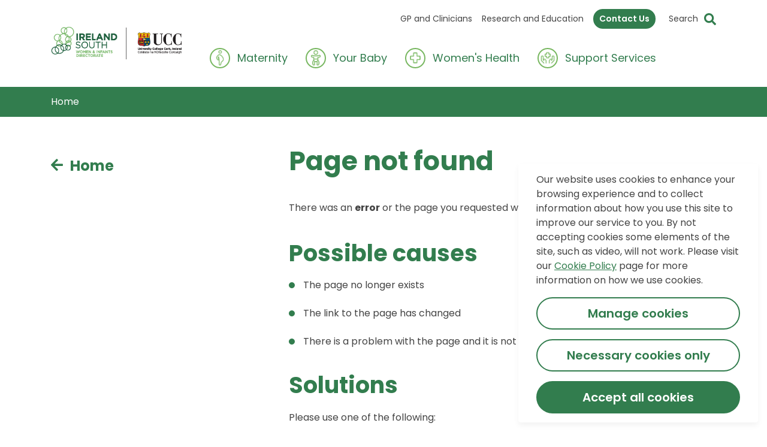

--- FILE ---
content_type: text/html; charset=utf-8
request_url: https://irelandsouthwid.cumh.hse.ie/404/?404%3Bhttps%3A%2F%2Firelandsouthwid.cumh.hse.ie%3A443%2Fneonatal-unit%2Fnewborn-hearing-screening%2Fnhsp-what-is-screening-%2Fnewborn-hearing-screening-programme-what-is-screening-.html
body_size: 11180
content:


<!doctype html>
<html class="no-js"  lang="en" itemscope itemtype="http://schema.org/WebPage">
<head id="ctl00_ctl00_Head2">
    <script>
        document.querySelector("html").classList.remove("no-js");
    </script>
 
    <title>
	404 - Cork University Maternity Hospital
</title>
    <!-- Required meta tags -->
    <meta charset="utf-8" /><meta name="viewport" content="width=device-width, initial-scale=1" /><meta http-equiv="Content-type" content="text/html; charset=utf-8" lang="en">
<meta http-equiv="X-UA-Compatible" content="IE=Edge">
<meta name="Language" content="en">
<meta name="description" content="">
<meta name="keywords" content="">
<meta name="Generator" content="pTools Software">
<meta name="twitter:card" content="summary_large_image">
<meta name="twitter:site" content="">
<meta name="twitter:title" content="Page not found">
<meta name="twitter:description" content="">
<meta property="og:title" content="Page not found">
<meta property="og:description" content="">
<meta property="og:type" content="Website">
<meta property="og:url" content="https://irelandsouthwid.cumh.hse.ie/404/page-not-found.html"><link rel="canonical" href="https://irelandsouthwid.cumh.hse.ie/404/">



<meta charset="utf-8">
    <meta name="viewport" content="width=device-width, initial-scale=1">

 


        <meta property="og:image" content="https://irelandsouthwid.cumh.hse.ie/og_image.jpg" />
        


<link href="/includes/css/swiper-bundle.min.css" rel="stylesheet" />
<link rel="stylesheet" href="/includes/css/animate.min.css" />
<link href="/includes/css/bootstrap.min.css?v=" rel="stylesheet" />
<link href="/includes/css/core.min.css?v=13" rel="stylesheet" />



<link rel="apple-touch-icon" sizes="180x180" href="/images/favicon/apple-touch-icon.png">
<link rel="icon" type="image/png" sizes="32x32" href="/images/favicon/favicon-32x32.png">
<link rel="icon" type="image/png" sizes="16x16" href="/images/favicon/favicon-16x16.png">
<link rel="manifest" href="/site.webmanifest.json">
<link rel="mask-icon" href="/images/favicon/safari-pinned-tab.svg" color="#5bbad5">
<link rel="shortcut icon" href="/favicon.ico">

<meta name="apple-mobile-web-app-title" content="Cork University Maternity Hospital">
<meta name="application-name" content="Cork University Maternity Hospital">
<meta name="msapplication-TileColor" content="#ffffff">
<meta name="theme-color" content="#ffffff">




<script src="/includes/js/JQuery/jquery-3.3.1.min.js"></script>
<script src="/includes/js/cookies.js"></script>
<script>
    userInputs = {
        siteName: "Tailte",
        colours: ["#004d44"],
        url: "/cookie-management/",
        container: "#wrapper"
        //header: ["body", "/terms-of-use/"]
    }
    CookieCheck(userInputs);
</script>    
    

    
    <!-- Google tag (gtag.js) --> 
    <script async src="https://www.googletagmanager.com/gtag/js?id=G-W43M6KLYHQ"></script>
    <script> window.dataLayer = window.dataLayer || []; function gtag() { dataLayer.push(arguments); } gtag('js', new Date()); gtag('config', 'G-W43M6KLYHQ'); </script>
</head>
<body id="b" data-ni="17374" data-nt="1" data-site-name="Cork University Maternity Hospital" class="columns-2">
    <section id="ptoolsIndex" aria-label="skip link">
        <a href="#main" class="visually-hidden-focusable">Skip to main content</a>
        <a href="#mainNav" class="visually-hidden-focusable">Skip to main menu</a>
    </section>
	<section class="page-loader">
        <div>
            <a id="ctl00_ctl00_Banner1" href="/" target="_top"><img src="/images/logo.png" alt="CUMH logo" /></a>
            <div class="mt-3 text-center">
                <div class="lds-ellipsis">
                    <div></div>
                    <div></div>
                    <div></div>
                    <div></div>
                </div>
            </div>
        </div>
    </section>
    <div id="wrapper">
        
            

<header class="global-header">
    <div class="container">
        <div class="row align-items-center">
            <div class="col-auto">
                <div class="site-logo">
                    <a id="ctl00_ctl00_HeaderPanel_Banner1" href="/" target="_top"><img src="/images/logo.png" alt="CUMH logo" /></a>
                </div>
            </div>

            <div class="col">
                <div class="global-header-top d-none d-xl-block">
                    <div class="row gx-3 justify-content-end align-items-center">
                        <div class="col-auto"><a href="/gp-and-clinicians/">GP and Clinicians</a></div><div class="col-auto"><a href="/research-and-education/">Research and Education</a></div><div class="col-auto"><a class="btn btn-primary btn-sm" href="/contact-us/">Contact Us</a></div>
                        <div class="col-auto">
                            <button type="button" class="btn-search-top" data-bs-toggle="modal" data-bs-target="#searchModal">Search</button>
                        </div>
                    </div>
                </div>
              
                <ul id="mobileNav" data-level="1"><li class="&#xA;          has-subs&#xA;        "><a href="/maternity/"><span class="nav-link-text">Maternity</span></a><ul data-level="2"><li><a href="#" class="nav-go-back d-flex align-items-center"><i class="icomoon icon-arrow-left icon-animation fs-6 me-2"></i> Back</a></li><li><a href="/maternity/"><span class="nav-link-text">Maternity Overview
					</span></a></li><li class="&#xA;          has-subs&#xA;        "><a href="/maternity/pregnancy/"><span class="nav-link-text">Pregnancy</span></a><ul data-level="3"><li><a href="#" class="nav-go-back d-flex align-items-center"><i class="icomoon icon-arrow-left icon-animation fs-6 me-2"></i> Back</a></li><li><a href="/maternity/pregnancy/"><span class="nav-link-text">Pregnancy Overview
					</span></a></li><li class=""><a href="/maternity/pregnancy/due-date-calculator/"><span class="nav-link-text">Due date Calculator</span></a></li><li class=""><a href="/maternity/pregnancy/early-pregnancy-unit/"><span class="nav-link-text">Early Pregnancy Unit</span></a></li><li class="&#xA;          has-subs&#xA;        "><a href="/maternity/pregnancy/your-maternity-care-options/"><span class="nav-link-text">Your Maternity Care Options</span></a><ul data-level="4"><li><a href="#" class="nav-go-back d-flex align-items-center"><i class="icomoon icon-arrow-left icon-animation fs-6 me-2"></i> Back</a></li><li><a href="/maternity/pregnancy/your-maternity-care-options/"><span class="nav-link-text">Your Maternity Care Options Overview
					</span></a></li><li class=""><a href="/maternity/pregnancy/your-maternity-care-options/your-first-antenatal-appointment/"><span class="nav-link-text">Your First Antenatal Appointment</span></a></li><li class=""><a href="/maternity/pregnancy/your-maternity-care-options/midwifery-led-antenatal-services/"><span class="nav-link-text">Midwifery Led Antenatal Services</span></a></li><li class=""><a href="/maternity/pregnancy/your-maternity-care-options/consultant-led-speciality-clinics/"><span class="nav-link-text">Consultant Led Speciality Clinics</span></a></li></ul></li><li class="&#xA;          has-subs&#xA;        "><a href="/maternity/pregnancy/education-preparation/"><span class="nav-link-text">Education &amp; Preparation</span></a><ul data-level="4"><li><a href="#" class="nav-go-back d-flex align-items-center"><i class="icomoon icon-arrow-left icon-animation fs-6 me-2"></i> Back</a></li><li><a href="/maternity/pregnancy/education-preparation/"><span class="nav-link-text">Education &amp; Preparation Overview
					</span></a></li><li class=""><a href="/maternity/pregnancy/education-preparation/antenatal-class-topics/"><span class="nav-link-text">Parentcraft Class Topics</span></a></li><li class=""><a href="/maternity/pregnancy/education-preparation/colostrum-harvesting/"><span class="nav-link-text">Colostrum Harvesting </span></a></li></ul></li><li class=""><a href="/maternity/pregnancy/our-consultants/"><span class="nav-link-text">Our Consultants</span></a></li><li class=""><a href="/maternity/pregnancy/private-care/"><span class="nav-link-text">Private Care</span></a></li><li class="&#xA;          has-subs&#xA;        "><a href="/maternity/pregnancy/pregnancy-loss/"><span class="nav-link-text">Pregnancy Loss</span></a><ul data-level="4"><li><a href="#" class="nav-go-back d-flex align-items-center"><i class="icomoon icon-arrow-left icon-animation fs-6 me-2"></i> Back</a></li><li><a href="/maternity/pregnancy/pregnancy-loss/"><span class="nav-link-text">Pregnancy Loss Overview
					</span></a></li><li class=""><a href="/maternity/pregnancy/pregnancy-loss/pregnancy-loss-clinic/"><span class="nav-link-text">Pregnancy Loss Clinic</span></a></li></ul></li><li class=""><a href="/maternity/pregnancy/crisis-pregnancy/"><span class="nav-link-text">Crisis Pregnancy</span></a></li><li class=""><a href="/maternity/pregnancy/gtd-centre/"><span class="nav-link-text">GTD Centre</span></a></li></ul></li><li class="&#xA;          has-subs&#xA;        "><a href="/maternity/labour-delivery/"><span class="nav-link-text">Labour &amp; Delivery</span></a><ul data-level="3"><li><a href="#" class="nav-go-back d-flex align-items-center"><i class="icomoon icon-arrow-left icon-animation fs-6 me-2"></i> Back</a></li><li><a href="/maternity/labour-delivery/"><span class="nav-link-text">Labour &amp; Delivery Overview
					</span></a></li><li class=""><a href="/maternity/labour-delivery/your-hospital-bag/"><span class="nav-link-text">Your Hospital Bag</span></a></li><li class=""><a href="/maternity/labour-delivery/stages-of-labour/"><span class="nav-link-text">Stages of Labour</span></a></li><li class=""><a href="/maternity/labour-delivery/induction-of-labour/"><span class="nav-link-text">Induction of Labour</span></a></li><li class="&#xA;          has-subs&#xA;        "><a href="/maternity/labour-delivery/pain-relief-in-labour/"><span class="nav-link-text">Pain Relief in Labour</span></a><ul data-level="4"><li><a href="#" class="nav-go-back d-flex align-items-center"><i class="icomoon icon-arrow-left icon-animation fs-6 me-2"></i> Back</a></li><li><a href="/maternity/labour-delivery/pain-relief-in-labour/"><span class="nav-link-text">Pain Relief in Labour Overview
					</span></a></li><li class=""><a href="/maternity/labour-delivery/pain-relief-in-labour/labour-hopscotch/"><span class="nav-link-text">Labour Hopscotch</span></a></li></ul></li><li class="&#xA;          has-subs&#xA;        "><a href="/maternity/labour-delivery/theatre-complex/"><span class="nav-link-text">Theatre Complex</span></a><ul data-level="4"><li><a href="#" class="nav-go-back d-flex align-items-center"><i class="icomoon icon-arrow-left icon-animation fs-6 me-2"></i> Back</a></li><li><a href="/maternity/labour-delivery/theatre-complex/"><span class="nav-link-text">Theatre Complex Overview
					</span></a></li><li class=""><a href="/maternity/labour-delivery/theatre-complex/caesarean-section/"><span class="nav-link-text">Caesarean Section</span></a></li></ul></li><li class=""><a href="/maternity/labour-delivery/after-the-birth/"><span class="nav-link-text">After The Birth</span></a></li></ul></li><li class="&#xA;          has-subs&#xA;        "><a href="/maternity/postnatal-care/"><span class="nav-link-text">Postnatal Care</span></a><ul data-level="3"><li><a href="#" class="nav-go-back d-flex align-items-center"><i class="icomoon icon-arrow-left icon-animation fs-6 me-2"></i> Back</a></li><li><a href="/maternity/postnatal-care/"><span class="nav-link-text">Postnatal Care Overview
					</span></a></li><li class=""><a href="/maternity/postnatal-care/preparing-for-discharge/"><span class="nav-link-text">Preparing for discharge</span></a></li><li class=""><a href="/maternity/postnatal-care/cumh-postnatal-hubs/"><span class="nav-link-text">CUMH Postnatal Hubs</span></a></li><li class=""><a href="/maternity/postnatal-care/postnatal-breastfeeding-services/"><span class="nav-link-text">Postnatal Breastfeeding Services</span></a></li><li class=""><a href="/maternity/postnatal-care/postnatal-physiotherapy/"><span class="nav-link-text">Postnatal Physiotherapy</span></a></li></ul></li></ul></li><li class="&#xA;          has-subs&#xA;        "><a href="/your-baby/"><span class="nav-link-text">Your Baby</span></a><ul data-level="2"><li><a href="#" class="nav-go-back d-flex align-items-center"><i class="icomoon icon-arrow-left icon-animation fs-6 me-2"></i> Back</a></li><li><a href="/your-baby/"><span class="nav-link-text">Your Baby Overview
					</span></a></li><li class="&#xA;          has-subs&#xA;        "><a href="/your-baby/neonatal-unit/"><span class="nav-link-text">NeoNatal Unit</span></a><ul data-level="3"><li><a href="#" class="nav-go-back d-flex align-items-center"><i class="icomoon icon-arrow-left icon-animation fs-6 me-2"></i> Back</a></li><li><a href="/your-baby/neonatal-unit/"><span class="nav-link-text">NeoNatal Unit Overview
					</span></a></li><li class=""><a href="/your-baby/neonatal-unit/about-the-neonatal-unit/"><span class="nav-link-text">About the Neonatal Unit</span></a></li><li class=""><a href="/your-baby/neonatal-unit/staff-at-the-neontal-unit/"><span class="nav-link-text">Staff at the Neonatal Unit</span></a></li><li class=""><a href="/your-baby/neonatal-unit/caring-for-your-baby/"><span class="nav-link-text">Caring for your baby</span></a></li><li class=""><a href="/your-baby/neonatal-unit/going-home/"><span class="nav-link-text">Going Home</span></a></li><li class=""><a href="/your-baby/neonatal-unit/parent-information/"><span class="nav-link-text">Parent Information</span></a></li></ul></li><li class="&#xA;          has-subs&#xA;        "><a href="/your-baby/newborn-hearing-screening/"><span class="nav-link-text">Newborn Hearing Screening</span></a><ul data-level="3"><li><a href="#" class="nav-go-back d-flex align-items-center"><i class="icomoon icon-arrow-left icon-animation fs-6 me-2"></i> Back</a></li><li><a href="/your-baby/newborn-hearing-screening/"><span class="nav-link-text">Newborn Hearing Screening Overview
					</span></a></li><li class=""><a href="/your-baby/newborn-hearing-screening/nhsp-public-information/"><span class="nav-link-text">NHSP - Public Information</span></a></li><li class=""><a href="/your-baby/newborn-hearing-screening/nhsp-leaflets-and-booklets/"><span class="nav-link-text">NHSP - Leaflets and Booklets</span></a></li><li class=""><a href="/your-baby/newborn-hearing-screening/nhsp-faq-s/"><span class="nav-link-text">NHSP - FAQ's</span></a></li></ul></li><li class=""><a href="https://www2.hse.ie/pregnancy-birth/feeding-your-baby/" target="_blank"><span class="nav-link-text">Feeding Your Baby</span></a></li><li class=""><a href="https://irelandsouthwid.cumh.hse.ie/maternity/pregnancy/education-preparation/colostrum-harvesting/" target="_blank"><span class="nav-link-text">Colostrum Harvesting</span></a></li><li class=""><a href="/your-baby/rsv-immunisation/"><span class="nav-link-text">RSV Immunisation</span></a></li></ul></li><li class="&#xA;          has-subs&#xA;        "><a href="/women-s-health/"><span class="nav-link-text">Women's Health</span></a><ul data-level="2"><li><a href="#" class="nav-go-back d-flex align-items-center"><i class="icomoon icon-arrow-left icon-animation fs-6 me-2"></i> Back</a></li><li><a href="/women-s-health/"><span class="nav-link-text">Women's Health Overview
					</span></a></li><li class=""><a href="/women-s-health/emergency-room/"><span class="nav-link-text">Emergency Room</span></a></li><li class=""><a href="/women-s-health/gynaecology/"><span class="nav-link-text">Gynaecology</span></a></li><li class=""><a href="/women-s-health/endometriosis/"><span class="nav-link-text">Endometriosis</span></a></li><li class="&#xA;          has-subs&#xA;        "><a href="/women-s-health/urogynaecology/"><span class="nav-link-text">Urogynaecology</span></a><ul data-level="3"><li><a href="#" class="nav-go-back d-flex align-items-center"><i class="icomoon icon-arrow-left icon-animation fs-6 me-2"></i> Back</a></li><li><a href="/women-s-health/urogynaecology/"><span class="nav-link-text">Urogynaecology Overview
					</span></a></li><li class=""><a href="/women-s-health/urogynaecology/overactive-bladder/"><span class="nav-link-text">Overactive Bladder</span></a></li><li class=""><a href="/women-s-health/urogynaecology/tips-advice/"><span class="nav-link-text">Tips &amp; Advice</span></a></li></ul></li><li class=""><a href="/women-s-health/gynae-oncology/"><span class="nav-link-text">Gynae Oncology</span></a></li><li class="&#xA;          has-subs&#xA;        "><a href="/women-s-health/physiotherapy/"><span class="nav-link-text">Physiotherapy</span></a><ul data-level="3"><li><a href="#" class="nav-go-back d-flex align-items-center"><i class="icomoon icon-arrow-left icon-animation fs-6 me-2"></i> Back</a></li><li><a href="/women-s-health/physiotherapy/"><span class="nav-link-text">Physiotherapy Overview
					</span></a></li><li class=""><a href="https://www.youtube.com/playlist?list=PLnUCa6b0b8SQrfgg8Yg7VaRCJm5kFQbIQ" target="_blank"><span class="nav-link-text">Physiotherapy Educational Videos</span></a></li></ul></li><li class=""><a href="/women-s-health/fertility/"><span class="nav-link-text">Fertility</span></a></li><li class="&#xA;          has-subs&#xA;        "><a href="/women-s-health/menopause/"><span class="nav-link-text">Menopause</span></a><ul data-level="3"><li><a href="#" class="nav-go-back d-flex align-items-center"><i class="icomoon icon-arrow-left icon-animation fs-6 me-2"></i> Back</a></li><li><a href="/women-s-health/menopause/"><span class="nav-link-text">Menopause Overview
					</span></a></li><li class=""><a href="/women-s-health/menopause/managing-menopause/"><span class="nav-link-text">Managing Menopause</span></a></li><li class=""><a href="/women-s-health/menopause/complex-menopause-clinic/"><span class="nav-link-text">Complex Menopause Clinic</span></a></li><li class=""><a href="/women-s-health/menopause/premature-ovarian-insufficiency/"><span class="nav-link-text">Premature Ovarian insufficiency</span></a></li></ul></li><li class=""><a href="/women-s-health/postmenopausal-bleeding/"><span class="nav-link-text">Postmenopausal Bleeding </span></a></li><li class=""><a href="/women-s-health/ambulatory-gynaecology/"><span class="nav-link-text">Ambulatory Gynaecology</span></a></li><li class=""><a href="/women-s-health/colposcopy/"><span class="nav-link-text">Colposcopy</span></a></li></ul></li><li class="&#xA;          has-subs&#xA;        "><a href="/support-services/"><span class="nav-link-text">Support Services</span></a><ul data-level="2"><li><a href="#" class="nav-go-back d-flex align-items-center"><i class="icomoon icon-arrow-left icon-animation fs-6 me-2"></i> Back</a></li><li><a href="/support-services/"><span class="nav-link-text">Support Services Overview
					</span></a></li><li class=""><a href="/support-services/diabetes-in-pregnancy/"><span class="nav-link-text">Diabetes In Pregnancy</span></a></li><li class=""><a href="/support-services/nutrition-and-pregnancy/"><span class="nav-link-text">Nutrition and Pregnancy</span></a></li><li class=""><a href="/support-services/perinatal-mental-health/"><span class="nav-link-text">Perinatal Mental Health</span></a></li><li class=""><a href="/support-services/smoking-cessation/"><span class="nav-link-text">Smoking Cessation</span></a></li><li class=""><a href="/support-services/birth-reflections-service/"><span class="nav-link-text">Birth Reflections Service</span></a></li><li class=""><a href="/support-services/maternity-neonatal-social-care/"><span class="nav-link-text">Maternity &amp; Neonatal Social Care</span></a></li><li class=""><a href="/support-services/chaplaincy-pastoral-care/"><span class="nav-link-text">Chaplaincy &amp; Pastoral Care</span></a></li><li class=""><a href="/support-services/pregnancy-loss-research-group/"><span class="nav-link-text">Pregnancy Loss Research Group</span></a></li><li class=""><a href="/support-services/pregnancy-loss/"><span class="nav-link-text">Pregnancy Loss</span></a></li><li class=""><a href="https://www.mysexualhealth.ie/sexual-health-centre" target="_blank"><span class="nav-link-text">Sexual Health</span></a></li></ul></li><li class="&#xA;          has-subs&#xA;        "><a href="/news-events/"><span class="nav-link-text">News &amp; Events</span></a><ul data-level="2"><li><a href="#" class="nav-go-back d-flex align-items-center"><i class="icomoon icon-arrow-left icon-animation fs-6 me-2"></i> Back</a></li><li><a href="/news-events/"><span class="nav-link-text">News &amp; Events Overview
					</span></a></li><li class=""><a href="/news-events/ultranews-newsletters/"><span class="nav-link-text">UltraNews Newsletters</span></a></li><li class=""><a href="/news-events/annual-reports-maternity-services/"><span class="nav-link-text">Annual Reports Maternity Services</span></a></li><li class=""><a href="/news-events/hse-women-s-health-podcast-your-body-mind-and-baby/"><span class="nav-link-text">HSE Women's Health Podcast - Your Body, Mind and Baby</span></a></li></ul></li><li class="&#xA;          has-subs&#xA;        "><a href="/visitor-and-patient-information/"><span class="nav-link-text">Visitor and Patient Information</span></a><ul data-level="2"><li><a href="#" class="nav-go-back d-flex align-items-center"><i class="icomoon icon-arrow-left icon-animation fs-6 me-2"></i> Back</a></li><li><a href="/visitor-and-patient-information/"><span class="nav-link-text">Visitor and Patient Information Overview
					</span></a></li><li class=""><a href="/visitor-and-patient-information/about-us/"><span class="nav-link-text">About Us</span></a></li><li class=""><a href="/visitor-and-patient-information/getting-here/"><span class="nav-link-text">Getting Here</span></a></li><li class=""><a href="/visitor-and-patient-information/reduce-the-risk-of-healthcare-associated-infections/"><span class="nav-link-text">Reduce The Risk Of Healthcare Associated Infections</span></a></li></ul></li><li class="&#xA;          has-subs&#xA;        "><a href="/migrant-women-ethnic-minority-group-experiences/"><span class="nav-link-text">Migrant Women &amp; Ethnic Minority Group Experiences</span></a><ul data-level="2"><li><a href="#" class="nav-go-back d-flex align-items-center"><i class="icomoon icon-arrow-left icon-animation fs-6 me-2"></i> Back</a></li><li><a href="/migrant-women-ethnic-minority-group-experiences/"><span class="nav-link-text">Migrant Women &amp; Ethnic Minority Group Experiences Overview
					</span></a></li><li class=""><a href="/migrant-women-ethnic-minority-group-experiences/leaflets/"><span class="nav-link-text">Leaflets</span></a></li></ul></li><li class="&#xA;          has-subs&#xA;        "><a href="/tipperary-university-hospital/"><span class="nav-link-text">Tipperary University Hospital</span></a><ul data-level="2"><li><a href="#" class="nav-go-back d-flex align-items-center"><i class="icomoon icon-arrow-left icon-animation fs-6 me-2"></i> Back</a></li><li><a href="/tipperary-university-hospital/"><span class="nav-link-text">Tipperary University Hospital Overview
					</span></a></li><li class=""><a href="/tipperary-university-hospital/tipperary-visiting-arrangements/"><span class="nav-link-text">Tipperary Visiting Arrangements</span></a></li><li class=""><a href="/tipperary-university-hospital/antenatal-clinics-tipp-uh/"><span class="nav-link-text">Antenatal Clinics</span></a></li><li class=""><a href="/tipperary-university-hospital/contact-us-tipp-uh/"><span class="nav-link-text">Contact Us</span></a></li></ul></li><li class="&#xA;          has-subs&#xA;        "><a href="/gp-and-clinicians/"><span class="nav-link-text">GP and Clinicians</span></a><ul data-level="2"><li><a href="#" class="nav-go-back d-flex align-items-center"><i class="icomoon icon-arrow-left icon-animation fs-6 me-2"></i> Back</a></li><li><a href="/gp-and-clinicians/"><span class="nav-link-text">GP and Clinicians Overview
					</span></a></li><li class=""><a href="/gp-and-clinicians/information-networking-presentations/"><span class="nav-link-text">Information &amp; Networking Presentations</span></a></li><li class="&#xA;          has-subs&#xA;        "><a href="/gp-and-clinicians/referrals/"><span class="nav-link-text">Referrals</span></a><ul data-level="3"><li><a href="#" class="nav-go-back d-flex align-items-center"><i class="icomoon icon-arrow-left icon-animation fs-6 me-2"></i> Back</a></li><li><a href="/gp-and-clinicians/referrals/"><span class="nav-link-text">Referrals Overview
					</span></a></li><li class=""><a href="/gp-and-clinicians/referrals/early-pregnancy-unit/"><span class="nav-link-text">Early Pregnancy Unit</span></a></li><li class=""><a href="/gp-and-clinicians/referrals/fertility-hub/"><span class="nav-link-text">Fertility Hub</span></a></li><li class=""><a href="/gp-and-clinicians/referrals/complex-menopause/"><span class="nav-link-text">Complex Menopause</span></a></li><li class=""><a href="https://irelandsouthwid.cumh.hse.ie/support-services/birth-reflections-service/" target="_blank"><span class="nav-link-text">Birth Reflection Service</span></a></li><li class=""><a href="https://www.cervicalcheck.ie/colposcopy/making-a-colposcopy-referral.16272.html" target="_blank"><span class="nav-link-text">Colposcopy</span></a></li><li class=""><a href="https://www.hse.ie/eng/services/list/5/cancer/profinfo/resources/gpreferrals/gp%20ovarian%20cancer%20referral%20guideline%20and%20referral%20form.html" target="_blank"><span class="nav-link-text">Suspected Ovarian Cancer</span></a></li></ul></li><li class=""><a href="/gp-and-clinicians/pathways/"><span class="nav-link-text">Care Pathways</span></a></li><li class=""><a href="https://publuu.com/flip-book/376708/1559974" target="_blank"><span class="nav-link-text">GP Breastfeeding Information Sheet</span></a></li></ul></li><li class="&#xA;          has-subs&#xA;        "><a href="/research-and-education/"><span class="nav-link-text">Research and Education</span></a><ul data-level="2"><li><a href="#" class="nav-go-back d-flex align-items-center"><i class="icomoon icon-arrow-left icon-animation fs-6 me-2"></i> Back</a></li><li><a href="/research-and-education/"><span class="nav-link-text">Research and Education Overview
					</span></a></li><li class=""><a href="/research-and-education/centre-of-midwifery-education-cme-/"><span class="nav-link-text">Centre of Midwifery Education (CME)</span></a></li><li class=""><a href="/research-and-education/midwifery-education-programmes-at-cumh/"><span class="nav-link-text">Midwifery Education Programmes at CUMH</span></a></li><li class=""><a href="https://www.ucc.ie/en/npec/" target="_blank"><span class="nav-link-text">National Perinatal Epidemology Centre</span></a></li><li class=""><a href="/research-and-education/midwifery-practice-development-team/"><span class="nav-link-text">Midwifery Practice Development Team</span></a></li><li class=""><a href="https://www.ucc.ie/en/nursingmidwifery/" target="_blank"><span class="nav-link-text">UCC School of Nursing and Midwifery</span></a></li><li class=""><a href="https://www.ucc.ie/en/obsgyn/" target="_blank"><span class="nav-link-text">UCC Obstetrics and Gynaecology </span></a></li><li class=""><a href="https://www.infantcentre.ie/" target="_blank"><span class="nav-link-text">Research at the Neonatal Unit</span></a></li><li class=""><a href="/research-and-education/research-audit-approval-commitee-raac-/"><span class="nav-link-text">Research &amp; Audit Approval Commitee (RAAC)</span></a></li></ul></li><li class=""><a href="/manage-cookies/"><span class="nav-link-text">Manage Cookies</span></a></li></ul>
             

                <ul id="mainNav" class="custom-nav" data-level="1"><li class="&#xA;				custom-nav-item  has-subs"><a data-bs-toggle="false" aria-expanded="false" class="&#xA;					custom-nav-link&#xA;				" href="/maternity/"><div class="nav-icon"><img src="/cork-university-maternity-hospital/image-library/icons/maternity1.png" alt=""></div><span class="nav-title">Maternity</span></a><ul><li><a href="/maternity/pregnancy/">Pregnancy</a></li><li><a href="/maternity/labour-delivery/">Labour &amp; Delivery</a></li><li><a href="/maternity/postnatal-care/">Postnatal Care</a></li></ul></li><li class="&#xA;				custom-nav-item  has-subs"><a data-bs-toggle="false" aria-expanded="false" class="&#xA;					custom-nav-link&#xA;				" href="/your-baby/"><div class="nav-icon"><img src="/cork-university-maternity-hospital/image-library/icons/baby1.png" alt=""></div><span class="nav-title">Your Baby</span></a><ul><li><a href="/your-baby/neonatal-unit/">NeoNatal Unit</a></li><li><a href="/your-baby/newborn-hearing-screening/">Newborn Hearing Screening</a></li><li><a href="https://www2.hse.ie/pregnancy-birth/feeding-your-baby/" target="_blank">Feeding Your Baby</a></li><li><a href="https://irelandsouthwid.cumh.hse.ie/maternity/pregnancy/education-preparation/colostrum-harvesting/" target="_blank">Colostrum Harvesting</a></li><li><a href="/your-baby/rsv-immunisation/">RSV Immunisation</a></li></ul></li><li class="&#xA;				custom-nav-item  has-subs"><a data-bs-toggle="false" aria-expanded="false" class="&#xA;					custom-nav-link&#xA;				" href="/women-s-health/"><div class="nav-icon"><img src="/cork-university-maternity-hospital/image-library/icons/hospital1.png" alt=""></div><span class="nav-title">Women's Health</span></a><ul><li><a href="/women-s-health/emergency-room/">Emergency Room</a></li><li><a href="/women-s-health/gynaecology/">Gynaecology</a></li><li><a href="/women-s-health/endometriosis/">Endometriosis</a></li><li><a href="/women-s-health/urogynaecology/">Urogynaecology</a></li><li><a href="/women-s-health/gynae-oncology/">Gynae Oncology</a></li><li><a href="/women-s-health/physiotherapy/">Physiotherapy</a></li><li><a href="/women-s-health/fertility/">Fertility</a></li><li><a href="/women-s-health/menopause/">Menopause</a></li><li><a href="/women-s-health/postmenopausal-bleeding/">Postmenopausal Bleeding </a></li><li><a href="/women-s-health/ambulatory-gynaecology/">Ambulatory Gynaecology</a></li><li><a href="/women-s-health/colposcopy/">Colposcopy</a></li></ul></li><li class="&#xA;				custom-nav-item  has-subs"><a data-bs-toggle="false" aria-expanded="false" class="&#xA;					custom-nav-link&#xA;				" href="/support-services/"><div class="nav-icon"><img src="/cork-university-maternity-hospital/image-library/icons/support1.png" alt=""></div><span class="nav-title">Support Services</span></a><ul><li><a href="/support-services/diabetes-in-pregnancy/">Diabetes In Pregnancy</a></li><li><a href="/support-services/nutrition-and-pregnancy/">Nutrition and Pregnancy</a></li><li><a href="/support-services/perinatal-mental-health/">Perinatal Mental Health</a></li><li><a href="/support-services/smoking-cessation/">Smoking Cessation</a></li><li><a href="/support-services/birth-reflections-service/">Birth Reflections Service</a></li><li><a href="/support-services/maternity-neonatal-social-care/">Maternity &amp; Neonatal Social Care</a></li><li><a href="/support-services/chaplaincy-pastoral-care/">Chaplaincy &amp; Pastoral Care</a></li><li><a href="/support-services/pregnancy-loss-research-group/">Pregnancy Loss Research Group</a></li><li><a href="/support-services/pregnancy-loss/">Pregnancy Loss</a></li><li><a href="https://www.mysexualhealth.ie/sexual-health-centre" target="_blank">Sexual Health</a></li></ul></li></ul>               
            </div>
 
            <div class="col-auto d-xl-none d-print-none align-self-end">
                <button class="menu-button-trigger menu-button-trigger-open" type="button" onclick="openMobileMenu()">
                    <i class="icomoon icon-menu-outline"></i>
                    <span class="mobile-menu-text">Menu</span>
                </button>
                <button class="menu-button-trigger menu-button-trigger-close" type="button" onclick="closeMobileMenu()">
                    <i class="icomoon icon-close fs-4"></i>
                    <span class="mobile-menu-text mt-1">Close</span>
                </button>
            </div>
            <div class="col-auto align-self-end  d-print-none d-xl-none ps-0">
                <button class="search-button-trigger" type="button" data-bs-toggle="modal" data-bs-target="#searchModal">
                    <i class="icomoon icon-search d-block mb-1"></i>
                    <span class="mobile-menu-text">Search</span>
                </button>
            </div>

  
        </div>
    </div>
</header>



<div class="modal fade" id="searchModal" tabindex="-1" aria-labelledby="searchModalLabel" aria-hidden="true">
    <div class="modal-dialog">
        <div class="modal-content">
            <div class="modal-body">

                <div class="container">
                    <div class="global-search-wrapper">
                        <form class="global-search" role="search" method="get" action="/search/">

                            <input name="q" title="Search" id="searchBox" class="form-control" type="search" placeholder="Search" autofocus>
                            <button type="submit">
                                <i class="icomoon icon-search"></i>

                                <span class="visually-hidden">Search</span></button>
                        </form>
                    </div>
                </div>

            </div>
        </div>
    </div>
</div>

            <div id="main" tabindex="-1" role="main">
                
    


<nav id="breadcrumb" aria-label="breadcrumb" class="d-none d-lg-block d-print-none">
    <div class="container">
        <ol class="breadcrumb">
  <li class="breadcrumb-item"><a href="/">Home</a></li>
</ol>
    </div>
</nav>


 
    
<script>
    document.addEventListener("DOMContentLoaded", function () {
        if (document.querySelector(".main-banner img") != null) {
            document.querySelector(".main-banner").classList.add("has-image");
            if (document.querySelector(".content h1")) { 
                document.querySelector(".content h1").outerHTML = "";
            }
        }
        else {
            if (document.querySelector(".main-banner")) { 
                document.querySelector(".main-banner").outerHTML = "";
            }
        }
    });
</script>
<div class="main-banner d-print-none">
    
    <div class="main-banner-bg"></div>
       
          <div class="main-banner-content">
                <div class="container">
    <h1>Page not found</h1>
       </div>
       </div>
    
</div>

    <div class="py-5 py-xl-70">
        <div class="container">
            <div class="row g-4 gx-xl-80">
             
                <div class="col-lg-9 col-xl-8 ">
                    
     
         
                    

                        <div class="mx-900"><div class="content"><h1>Page not found</h1><p>There was an <strong>error</strong> or the page you requested was <strong>not found</strong>.</p><h2>Possible causes</h2><ul><li>The page no longer exists</li><li>The link to the page has changed</li><li>There is a problem with the page and it is not functioning correctly.</li></ul><h2>Solutions</h2><p>Please use one of the following:</p><ul><li><a id="homepageURL" href="https://tailte.ie/">Click here to go to the Homepage</a></li><li><a href="#" onclick="history.back()">Go back to previous page</a></li></ul></div></div><script type="text/javascript">
			var mapOverlayUrl = '';
			</script>
                    
                     
                    
                </div>
                   <div class="col-lg-3 col-xl-4 order-lg-first d-print-none">
                    <nav class="aside-nav" id="asideNav"><ul>
    <li class="level-1 reserves-link"><a href="&#xA;                  /&#xA;                "><span class="nav-name">
                  Home
                </span></a></li>
  </ul></nav>
                </div>
            </div>
        </div>
    </div>
     



            </div>
            



<footer class="global-footer d-print-none">

    <div class="global-footer-top">
        <div class="container">
            <div class="row gx-xl-60 gy-50">
                <div class="col-xl-3">
					<div class="global-footer-title">CUMH</div>
<div></div>
<ul>
<li>
<div><a href="/visitor-and-patient-information/about-us/">About</a></div>
</li>
<li>
<div><a href="/contact-us/freedom-of-information/">Freedom of Information</a></div>
</li>
<li>
<div><a href="/contact-us/compliments-and-complaints/">Compliments and Complaints</a></div>
</li>
<li>
<div><a href="/maternity-patient-safety-statements/">Maternity Safety Statements</a></div>
</li>
<li><a href="/news-events/annual-reports-maternity-services/">Annual Reports</a></li>
<li><a href="/news-events/ultranews-newsletters/">Ultranews</a></li>
</ul>
				</div>
                <div class="col-xl-3">                 
                    <div class="footer-info mb-5 mb-lg-0">
                        <div class="global-footer-title">Your Visit to CUMH</div>
<ul>
<ul>
<li><a href="/visitor-and-patient-information/getting-here/">How To Get Here</a></li>
<li><a href="/visitor-and-patient-information/">Visiting Times</a></li>
<li><a href="/contact-us/our-satellite-clinic-locations/">Our Satellite Clinics</a></li>
</ul>
</ul>
<p></p>
<p></p>
                    </div>
                </div>
                <div class="col-xl-3">
                   <div class="global-footer-title">Before You Call</div>
<ul>
<li><a href="/women-s-health/emergency-room/">Emergency Room</a></li>
<li><a href="/maternity/pregnancy/early-pregnancy-unit/">Early Pregnancy Unit</a></li>
<li><a href="/contact-us/">Useful Contacts</a><a href="/contact-us/our-satellite-clinic-locations/"></a></li>
</ul>
<p></p>
                </div>

                <div class="col-xl-3">
                   <div class="global-footer-title">Contact &amp; Opening Hours</div>
<p>CORK UNIVERSITY MATERNITY HOSPITAL,<br /> Wilton,<br /> Cork,<br /> Ireland<br /> <a href="tel:+353214920500">+353 (0)21 492 0500</a></p>
<p><img src="/images_upload/cork-university-maternity-hospital/image-library/icons/HSESWLogo.png" alt="HSESWLogo" title="HSESWLogo" width="152" height="152" /></p>
                   <div class="mt-30"><a class="btn btn-secondary" href="/contact-us/">Contact Us</a></div>

                
                </div>
            </div>

        </div>
    </div>
    <div class="global-footer-middle">
        <div class="container">
            <div class="row justify-content-between align-items-center">
                <div class="col-auto">
                    <a id="ctl00_ctl00_FooterPanel_Banner3" href="/" target="_top"><img src="/images/logo.png" alt="CUMH logo" /></a>

                </div>
                <div class="col-auto">
                    <div class="social-media-links">
  <div class="row gx-2">
    <div class="col-auto"><a href="https://ie.linkedin.com/company/ireland-south-women-infants-directorate" title="Linkedin"><img src="/image-library/icons/linkedin-7-.png" alt="Linkedin"></a></div>
    <div class="col-auto"><a href="https://www.youtube.com/@IrelandSouthWID" title="Youtube"><img src="/image-library/icons/copy-of-youtube.png" alt="Youtube"></a></div>
    <div class="col-auto"><a href="https://www.instagram.com/irelandsouthwomenandinfants/" title="Instagram"><img src="/instagram-1-.png" alt="Instagram"></a></div>
  </div>
</div>

                   
                </div>
            </div>
        </div>
    </div>
    <div class="global-footer-bottom">
        <div class="container">
            <div class="row">
                <div class="col-lg">
                    <div class="footer-links"><div class="row"><div class="&#xA;		  col-lg-auto&#xA;        "><a href="/manage-cookies/">Manage Cookies</a></div></div></div>
                </div>
                <div class="col-lg-auto mt-3 mt-lg-0">
                    <div class="copyright">
                    Powered by <a href="https://www.ptools.com" target="_blank">pTools</a>
                        </div>
                </div>
            </div>
        </div>
    </div>


    <a href="#" class="back-to-top d-print-none">
        <i class="icomoon icon-arrow-up"></i>
        <span class="visually-hidden">Back to top</span>
    </a>

    <div id="globalCookieBar" class="hidden-print">
	
        <div class="container">
            <p>Our website uses cookies to enhance your browsing experience and to collect information about how you use this site to improve our service to you. By not accepting cookies some elements of the site, such as video, will not work. Please visit our <a href="/cookie-management/">Cookie Policy</a> page for more information on how we use cookies.</p>
            <div class="row g-3">
                <div class="col-12">
                    <a id="manageCookieButton" class="btn btn-outline-primary w-100" href="/manage-cookies/">Manage cookies</a>
                </div>

                <div class="col-12">
                    <a id="NecessaryCookies" class="btn btn-outline-primary w-100" onclick="acceptNecessaryCookie();">Necessary cookies only</a>

                </div>
                <div class="col-12 mt-3">
                    <a id="closeCookieButton" class="btn btn-primary w-100" onclick="acceptCookie();">Accept all cookies</a>
                </div>
            </div>
        </div>
    
</div>
</footer>



         
    </div>

    
    

<script>
    const appWidthHeight = () => {
        const doc = document.documentElement
        doc.style.setProperty('--app-width', `${document.documentElement.clientWidth}px`)
        doc.style.setProperty('--app-height', `${window.innerHeight}px`)
    }
    window.addEventListener('resize', appWidthHeight)
    appWidthHeight()
</script>

<script src="/includes/js/bootstrap.bundle.min.js"></script>
<script src="/includes/js/swiper-bundle.min.js"></script>
<script src="/includes/js/imagesloaded.min.js"></script>
<script src="/includes/js/bundle.min.js?v="></script>

<script>
    const tooltipTriggerList = document.querySelectorAll('[data-bs-toggle="tooltip"]');
    const tooltipList = [...tooltipTriggerList].map(tooltipTriggerEl => new bootstrap.Tooltip(tooltipTriggerEl));

    imagesLoaded(document.querySelector('body'), function (instance) {
        document.querySelector("html").classList.add("loaded")
    });
</script>




<script>
    $(document).ready(function () {
        $('#searchModal').on('show.bs.modal', function (event) {
            $(".global-search-wrapper").height($(".global-header").outerHeight(true));            
        });
        $('#searchModal').on('shown.bs.modal', function (event) {
            $("#searchBox").focus();
        });

    });

    function toggleMobileMenu() {
    }

    function openMobileMenu() {
        $("body").addClass("mobile-menu-active");    
    }
    function closeMobileMenu() {
        $("body").removeClass("mobile-menu-active");
    }



</script>
<script>
    var timeoutId = null;
    $("#mainNav .has-subs").mouseenter(function () {
        var self = this;
        timeoutId = setTimeout(function () { $('body').addClass("menu-hovered"); $(self).addClass("hovered"); }, 250);
    });

    $("#mainNav .has-subs").mouseleave(function () {
        window.clearTimeout(timeoutId);
        var self = this;
        timeoutId = setTimeout(function () { $('body').removeClass("menu-hovered"); $(self).removeClass("hovered"); }, 250);
    });

    $('#mobileNav a').click(function (e) {
        if ($(".menu-button-trigger").is(":visible")) {
            if ($(this).hasClass("nav-go-back")) {
                $(this).closest(".has-subs").removeClass("active")
            }
            else {
                if ($(this).parent().hasClass("has-subs")) {
                    e.preventDefault();
                    $(this).parent().addClass("active");
                }
                else {
                    return true;
                }
            }
        }
    });

    (() => {
        const $win = $(window);
        const $nav = $('.global-header');
        const $top = $('.back-to-top');
        const delta = 5;
        const navH = $nav.outerHeight();

        let lastScrollTop = 0;
        let didScroll = false;

        $win.on('scroll', () => didScroll = true);   

        toggleSticky($win.scrollTop());

        setInterval(() => {
            if (didScroll) {
                toggleSticky($win.scrollTop());
                didScroll = false;
            }
        }, 150);

        function toggleSticky(st) {

            if (Math.abs(lastScrollTop - st) <= delta) return;

            if (st > lastScrollTop && st > navH) {
                $nav.removeClass('nav-down').addClass('nav-up');
            } else if (st + $win.height() < $(document).height()) {
                $nav.removeClass('nav-up').addClass('nav-down');
            }

            if (st <= navH) {
                $nav.removeClass('nav-up nav-down is-sticky');
            } else {
                $nav.addClass('is-sticky');
            }

            if (st > $win.height() / 2) {
                $top.addClass('active');
            } else {
                $top.removeClass('active');
            }

            lastScrollTop = st;
        }
    })();

   /* new WOW().init();*/

    var timeoutId;
</script>
    
 
    

</body>
</html>


--- FILE ---
content_type: text/css
request_url: https://irelandsouthwid.cumh.hse.ie/includes/css/core.min.css?v=13
body_size: 15682
content:
@font-face{font-display:swap;font-family:"Poppins";font-style:normal;font-weight:400;src:url("/includes/fonts/poppins/poppins-v20-latin-regular.eot?");src:url("/includes/fonts/poppins/poppins-v20-latin-regular.eot?#iefix") format("embedded-opentype"),url("/includes/fonts/poppins/poppins-v20-latin-regular.woff2") format("woff2"),url("/includes/fonts/poppins/poppins-v20-latin-regular.woff") format("woff"),url("/includes/fonts/poppins/poppins-v20-latin-regular.ttf") format("truetype"),url("/includes/fonts/poppins/poppins-v20-latin-regular.svg#Poppins") format("svg");}@font-face{font-display:swap;font-family:"Poppins";font-style:normal;font-weight:600;src:url("/includes/fonts/poppins/poppins-v20-latin-600.eot?");src:url("/includes/fonts/poppins/poppins-v20-latin-600.eot?#iefix") format("embedded-opentype"),url("/includes/fonts/poppins/poppins-v20-latin-600.woff2") format("woff2"),url("/includes/fonts/poppins/poppins-v20-latin-600.woff") format("woff"),url("/includes/fonts/poppins/poppins-v20-latin-600.ttf") format("truetype"),url("/includes/fonts/poppins/poppins-v20-latin-600.svg#Poppins") format("svg");}@font-face{font-display:swap;font-family:"Poppins";font-style:normal;font-weight:700;src:url("/includes/fonts/poppins/poppins-v20-latin-700.eot?");src:url("/includes/fonts/poppins/poppins-v20-latin-700.eot?#iefix") format("embedded-opentype"),url("/includes/fonts/poppins/poppins-v20-latin-700.woff2") format("woff2"),url("/includes/fonts/poppins/poppins-v20-latin-700.woff") format("woff"),url("/includes/fonts/poppins/poppins-v20-latin-700.ttf") format("truetype"),url("/includes/fonts/poppins/poppins-v20-latin-700.svg#Poppins") format("svg");}@font-face{font-family:"icomoon";src:url("/includes/fonts/icomoon//icomoon.eot?4d2921");src:url("/includes/fonts/icomoon//icomoon.eot?4d2921#iefix") format("embedded-opentype"),url("/includes/fonts/icomoon//icomoon.ttf?4d2921") format("truetype"),url("/includes/fonts/icomoon//icomoon.woff?4d2921") format("woff"),url("/includes/fonts/icomoon//icomoon.svg?4d2921#icomoon") format("svg");font-weight:normal;font-style:normal;font-display:block;}.icomoon{font-family:"icomoon"!important;speak:never;font-style:normal;font-weight:normal;font-variant:normal;text-transform:none;line-height:1;-webkit-font-smoothing:antialiased;-moz-osx-font-smoothing:grayscale;}.icon-close:before{content:"";}.icon-chevron-down:before{content:"";}.icon-chevron-up:before{content:"";}.icon-info:before{content:"";}.icon-arrow-left:before{content:"";}.icon-arrow-up:before{content:"";}.icon-arrow-right:before{content:"";}.icon-arrow-down:before{content:"";}.icon-menu-outline:before{content:"";}.icon-arrow-left-alt:before{content:"";}.icon-arrow-right-alt:before{content:"";}.icon-search:before{content:"";}#globalCookieBar{display:none;box-shadow:0 5px 10px rgba(0,0,0,.05);background-color:#fff;z-index:1031;position:fixed;max-width:400px;line-height:1.2;border-radius:4px;right:15px;bottom:15px;padding:15px;color:#444;}#globalCookieBar p{line-height:1.5;}body.homepage{padding-top:64px;}@media(min-width:992px){body.homepage{padding-top:0;}}.homepage .global-header{position:fixed;left:0;right:0;top:0;z-index:1020;}.global-header{position:relative;z-index:100;top:0;padding:10px 0;border-bottom:1px solid #dee2e6;transition:transform .2s ease-in-out;}.global-header.is-sticky,body:not(.homepage) .global-header{background-color:#fff;}.global-header.is-sticky .global-header-top a:not(.btn),body:not(.homepage) .global-header .global-header-top a:not(.btn){color:#444;}.global-header.is-sticky #mainNav>li>a,body:not(.homepage) .global-header #mainNav>li>a{color:#327d4e;}.global-header.is-sticky .nav-icon,body:not(.homepage) .global-header .nav-icon{border-color:#78b760;}.global-header.is-sticky .nav-icon img,body:not(.homepage) .global-header .nav-icon img{filter:brightness(0) saturate(100%) invert(63%) sepia(59%) saturate(324%) hue-rotate(59deg) brightness(93%) contrast(90%);}.global-header.is-sticky .nav-icon svg,.global-header.is-sticky .nav-icon path,body:not(.homepage) .global-header .nav-icon svg,body:not(.homepage) .global-header .nav-icon path{fill:#78b760;}.global-header.is-sticky .btn-search-top,body:not(.homepage) .global-header .btn-search-top{color:#444;}@media(max-width:1199.98px){.global-header{background-color:#fff;position:sticky;}.global-header .global-header-top a:not(.btn){color:#444;}.global-header #mainNav>li>a{color:#327d4e;}.global-header .nav-icon{border-color:#78b760;}.global-header .nav-icon svg,.global-header .nav-icon path{fill:#78b760;}.global-header .btn-search-top{color:#444;}}.global-header.nav-down{box-shadow:0 5px 10px rgba(0,0,0,.05);}.global-header.nav-up{transform:translateY(-100%);}@media(min-width:1200px){.global-header{padding:15px 0;border-bottom:0;}}.site-logo img{max-width:160px;}@media(min-width:1200px){.site-logo img{max-width:220px;}}@media(min-width:1400px){.site-logo img{max-width:330px;}}.menu-button-trigger,.search-button-trigger{line-height:1;background-color:transparent;border:0;padding:0;color:#327d4e;}.menu-button-trigger{font-size:30px;}.menu-button-trigger-open{display:block;}.menu-button-trigger-close{display:none;}.mobile-menu-active .menu-button-trigger-open{display:none;}.mobile-menu-active .menu-button-trigger-close{display:block;}.search-button-trigger{font-size:24px;}@media(min-width:1200px){.search-button-trigger{font-size:30px;}}.mobile-menu-text{display:block;font-size:10px;}@media(min-width:1200px){.mobile-menu-text{position:absolute!important;width:1px!important;height:1px!important;padding:0!important;margin:-1px!important;overflow:hidden!important;clip:rect(0,0,0,0)!important;white-space:nowrap!important;border:0!important;}}.global-header-top{margin-bottom:20px;font-size:.875rem;}@media(min-width:1600px){.global-header-top{font-size:1rem;}}.global-header-top a:not(.btn){color:#fff;text-decoration:none;}.global-header-top a:not(.btn):hover{text-decoration:underline;}.btn-search-top{background-color:transparent;border:0;color:#fff;background-repeat:no-repeat;background-position:right center;padding-right:30px;background-image:url("data:image/svg+xml,%0A%3Csvg width='20' height='20' viewBox='0 0 20 20' fill='none' xmlns='http://www.w3.org/2000/svg'%3E%3Cpath d='M19.728 17.2913L15.8332 13.3971C15.6574 13.2214 15.4191 13.1237 15.1691 13.1237H14.5323C15.6105 11.7449 16.2512 10.0107 16.2512 8.12421C16.2512 3.63636 12.6142 0 8.12559 0C3.63698 0 0 3.63636 0 8.12421C0 12.612 3.63698 16.2484 8.12559 16.2484C10.0125 16.2484 11.747 15.6079 13.126 14.5298V15.1665C13.126 15.4165 13.2236 15.6547 13.3994 15.8305L17.2942 19.7246C17.6614 20.0918 18.2552 20.0918 18.6185 19.7246L19.7241 18.6193C20.0913 18.2521 20.0913 17.6584 19.728 17.2913ZM8.12559 13.1237C5.36367 13.1237 3.12523 10.8896 3.12523 8.12421C3.12523 5.36276 5.35977 3.12469 8.12559 3.12469C10.8875 3.12469 13.126 5.35885 13.126 8.12421C13.126 10.8857 10.8914 13.1237 8.12559 13.1237Z' fill='%23327D4E'/%3E%3C/svg%3E%0A");}.btn-search-top:hover{text-decoration:underline;}.nav-icon{transition:border-color ease-in-out .2s;flex:0 0 auto;display:flex;justify-content:center;align-items:center;width:34px;height:34px;margin-right:12px;border-radius:50%;border:2px solid #fff;}@media(min-width:1600px){.nav-icon{width:42px;height:42px;}}.nav-icon img{max-width:95%;}.nav-icon svg{height:18px;}.menu-hovered .custom-nav-item.hovered .nav-icon{border-color:#78b760!important;}#searchModal{padding:0!important;}#searchModal .modal-dialog{margin:0;width:100%;max-width:none;}#searchModal .modal-body{padding:0;}#searchModal .modal-content{background-color:#327d4e;border-radius:0;border:0;}.global-search-wrapper{display:flex;align-items:center;width:100%;}.global-search{display:flex;flex:0 0 auto;width:100%;align-items:center;border-bottom:2px solid #fff;}.global-search .form-control,.global-search button{border:0;background-color:transparent;color:#fff;}@media(min-width:1200px){.global-search .form-control,.global-search button{font-size:1.9375rem;}}.global-search ::-webkit-search-cancel-button{background:#fff;}.global-search ::placeholder{color:#fff;}.global-search .form-control::-webkit-search-cancel-button{-webkit-appearance:none;appearance:none;height:24px;width:24px;background-color:transparent;background-size:24px 24px;}.navbar-custom{padding:0;}#mainNav{width:100%;display:none;list-style-type:none;margin:0;padding:0;position:relative;margin-left:auto;justify-content:end;}@media(min-width:1200px){#mainNav{display:flex;}}#mainNav a{display:block;text-decoration:none;}#mainNav>li{position:relative;}#mainNav>li:last-child>ul{left:auto;right:0;border-radius:30px 0 30px 30px;}#mainNav>li>ul{display:none;left:0;top:100%;position:absolute;min-width:340px;width:calc(100% + 53px);border-radius:0 30px 30px 30px;background-color:#327d4e;padding:12px 10px 50px 33px;list-style-type:none;margin:0;}#mainNav>li>ul>li{margin-top:.9375rem;}#mainNav>li>ul>li:first-child{margin-top:0;}#mainNav>li>ul>li:hover>a{text-decoration:underline;text-underline-offset:6px;text-decoration-thickness:2px;text-decoration-color:#78b760;}#mainNav>li>ul>li a{color:#fff;font-weight:600;}#mainNav>li>a{border-radius:30px 30px 0 0;z-index:10;position:relative;display:flex;align-items:center;justify-content:center;line-height:1.2;transition:all .2s ease-in-out;color:#fff;font-size:18px;padding:10px 15px 15px;white-space:nowrap;}@media(min-width:1600px){#mainNav>li>a{font-size:24px;padding:0 15px;}}#mainNav>li.hovered>a{background-color:#327d4e!important;color:#fff!important;}#mainNav>li.hovered>a img{filter:none!important;}#mainNav>li.hovered>.mega-menu,#mainNav>li.hovered ul{display:block;}#mainNav>li.hovered .nav-title:before,#mainNav>li.hovered .nav-title:after{width:50%;}#mainNav .nav-title{position:relative;display:inline-block;vertical-align:top;padding-top:8px;padding-bottom:8px;}#mainNav .nav-title:before,#mainNav .nav-title:after{transition:all .2s ease-in-out;position:absolute;width:0;bottom:0;content:"";height:3px;background-color:#78b760;}#mainNav .nav-title:before{left:50%;}#mainNav .nav-title:after{right:50%;}#mainNav .mega-menu{display:none;position:absolute;top:100%;right:0;left:0;padding-top:40px;padding-left:50px;color:#fff;}#mainNav .mega-menu:before{border-radius:30px 0 0 30px;position:absolute;content:"";top:-55px;left:0;bottom:-60px;width:200%;background-color:#327d4e;}#mainNav .mega-menu .row{position:relative;}#mainNav .mega-menu a{color:#fff;}#mainNav .mega-menu a:hover{text-decoration:underline;}#mainNav .mega-menu-content{color:#fff;}#mainNav .mega-menu-title,#mainNav .nav-link-title{line-height:1.2;margin-bottom:14px;font-size:1.25rem;font-weight:700;}#mainNav ul[data-level="2"]{padding:8px 0;font-size:1rem;}#mainNav ul[data-level="2"]>li>a{padding:8px 20px;color:#fff;display:flex;align-items:center;white-space:nowrap;font-weight:600;}#mainNav ul[data-level="2"]>li>a:hover{text-decoration:underline;}#mainNav ul[data-level="2"] ul{display:none;}@media(max-width:1199.98px){.mobile-menu-active{overflow:hidden;}}.mobile-menu-active #mobileNav{display:block;}#mobileNav{display:none;}#mobileNav,#mobileNav ul{list-style-type:none;margin:0;padding:0;}#mobileNav li{border-bottom:1px solid rgba(222,226,230,.5);}#mobileNav a{display:block;text-decoration:none;margin:0 auto;}@media(min-width:992px) and (max-width:1199.98px){#mobileNav a{max-width:960px;}}@media(min-width:768px) and (max-width:991.98px){#mobileNav a{max-width:720px;}}@media(min-width:576px) and (max-width:767.98px){#mobileNav a{max-width:540px;}}@media(min-width:1200px){#mobileNav{display:none!important;}}#mobileNav,#mobileNav ul,#mobileNav .mega-menu{position:fixed;left:0;width:100vw;z-index:1030;top:66px;bottom:0;background:#327d4e;margin:0;overflow:auto;}#mobileNav [data-level="2"],#mobileNav .mega-menu{z-index:1031;}#mobileNav [data-level="3"]{z-index:1032;}#mobileNav [data-level="4"]{z-index:1033;}#mobileNav [data-level="5"]{z-index:1034;}#mobileNav a{color:#fff;display:block;padding:8px 16px;}#mobileNav ul{left:100%;transition:all .2s ease-in-out;}#mobileNav .has-subs>a{position:relative;}#mobileNav .has-subs>a:after{position:absolute;font-family:"icomoon"!important;speak:never;font-style:normal;font-weight:normal;font-variant:normal;text-transform:none;line-height:1;-webkit-font-smoothing:antialiased;-moz-osx-font-smoothing:grayscale;content:"";right:15px;top:12px;font-size:1rem;font-weight:400;}#mobileNav .has-subs.active>ul{display:block;left:0;}.home-hero{position:relative;color:#327d4e;overflow:hidden;}@media(min-width:1200px){.home-hero{color:#fff;height:500px;overflow:hidden;}}.home-hero h2{font-weight:400;}@media(min-width:1200px){.home-hero h2{font-size:2.75rem;}}@media(min-width:1200px){.home-hero{height:940px;}}.home-hero img{display:none;}@media(min-width:1200px){.home-hero img{display:block;object-fit:cover;position:absolute;left:0;top:0;width:100%;height:calc(100% - 10px);}}.home-hero-top{position:relative;z-index:10;margin-top:40px;}@media(min-width:1200px){.home-hero-top{position:absolute;top:225px;bottom:436px;left:15px;right:15px;}}.home-hero-bottom{z-index:1;bottom:0;width:100%;position:relative;padding-top:28px;}@media(min-width:1200px){.home-hero-bottom{font-size:24px;}}@media(min-width:1200px){.home-hero-bottom{left:0;position:absolute;text-align:center;}}.home-hero:after{content:"";left:50%;transform:translateX(-50%);bottom:310px;width:1920px;height:142px;z-index:10;background-repeat:no-repeat;background-size:1920px 142px;background-position:center bottom;}@media(min-width:1200px){.home-hero:after{position:absolute;}}@media(min-width:1200px){.home-hero-bottom-bg{z-index:1;position:absolute;top:0;bottom:10px;left:0;width:100%;position:absolute;left:50%;transform:translateX(-50%);width:1920px;background-image:url("data:image/svg+xml,%3csvg id='a' xmlns='http://www.w3.org/2000/svg' xmlns:xlink='http://www.w3.org/1999/xlink' viewBox='0 0 1920 436'%3e%3cdefs%3e%3clinearGradient id='b' x1='1007.64' y1='5767.84' x2='1007.64' y2='5889.84' gradientTransform='translate%28-47.64 6019.84%29 scale%281 -1%29' gradientUnits='userSpaceOnUse'%3e%3cstop offset='0' stop-color='%230f3c25'/%3e%3cstop offset='1' stop-color='%2323663c'/%3e%3c/linearGradient%3e%3c/defs%3e%3cpath d='m1920,436V0c-200,128-960,128-960,128,0,0-764,0-960-128v436h1920Z' style='fill:url%28%23b%29; fill-rule:evenodd;'/%3e%3c/svg%3e");background-repeat:no-repeat;background-size:1920px 436px;background-position:center bottom;mix-blend-mode:hard-light;}}.hero-link-list{margin-top:40px;}.hero-link-item{margin-bottom:20px;}.hero-link-item:last-child{margin-bottom:0;}@media(min-width:1200px){.hero-link-item{margin-bottom:0;}}.hero-link-item:first-child .hero-link:before{width:80px;height:80px;right:167px;top:77px;}.hero-link-item:nth-child(2) .hero-link:before{width:80px;height:80px;right:69px;top:30px;}.hero-link-item:nth-child(3) .hero-link:before{width:70px;height:70px;right:29px;top:32px;}.hero-link{position:relative;display:block;text-align:left;padding:30px 20px;border-bottom:10px solid #327d4e;transition:all .2s ease-in-out;text-decoration:none;background-color:#327d4e;}@media(min-width:1200px){.hero-link{background-color:transparent;}}.hero-link:before{position:absolute;border:5px solid #78b760;border-radius:50%;background-position:center;background-repeat:no-repeat;background-image:url("data:image/svg+xml,%0A%3Csvg width='31' height='30' viewBox='0 0 31 30' fill='none' xmlns='http://www.w3.org/2000/svg'%3E%3Cpath fill-rule='evenodd' clip-rule='evenodd' d='M1.875 12.8575C1.37772 12.8575 0.900806 13.0833 0.549176 13.485C0.197545 13.8868 0 14.4318 0 15C0 15.5682 0.197545 16.1132 0.549176 16.515C0.900806 16.9167 1.37772 17.1425 1.875 17.1425H23.5988L15.5475 26.338C15.3732 26.5372 15.2349 26.7736 15.1405 27.0339C15.0462 27.2942 14.9976 27.5731 14.9976 27.8548C14.9976 28.1365 15.0462 28.4155 15.1405 28.6757C15.2349 28.936 15.3732 29.1725 15.5475 29.3717C15.7218 29.5709 15.9288 29.7289 16.1566 29.8367C16.3843 29.9445 16.6285 30 16.875 30C17.1215 30 17.3657 29.9445 17.5934 29.8367C17.8212 29.7289 18.0282 29.5709 18.2025 29.3717L29.4525 16.5169C29.6271 16.3179 29.7657 16.0814 29.8602 15.8211C29.9547 15.5609 30.0034 15.2818 30.0034 15C30.0034 14.7182 29.9547 14.4392 29.8602 14.1789C29.7657 13.9186 29.6271 13.6821 29.4525 13.4831L18.2025 0.628307C18.0282 0.429109 17.8212 0.271097 17.5934 0.163291C17.3657 0.0554862 17.1215 0 16.875 0C16.6285 0 16.3843 0.0554862 16.1566 0.163291C15.9288 0.271097 15.7218 0.429109 15.5475 0.628307C15.3732 0.827505 15.2349 1.06399 15.1405 1.32425C15.0462 1.58452 14.9976 1.86347 14.9976 2.14518C14.9976 2.42689 15.0462 2.70584 15.1405 2.9661C15.2349 3.22637 15.3732 3.46285 15.5475 3.66205L23.5988 12.8575H1.875Z' fill='white'/%3E%3C/svg%3E%0A");opacity:0;visibility:hidden;transition:all .2s ease-in-out;}@media(min-width:992px){.hero-link:before{content:"";}}.hero-link:after{background-size:cover;right:30px;top:30px;position:absolute;width:217px;height:127px;background-image:url("data:image/svg+xml,%0A%3Csvg width='217' height='127' viewBox='0 0 217 127' fill='none' xmlns='http://www.w3.org/2000/svg'%3E%3Ccircle cx='40' cy='87' r='37.5' stroke='white' stroke-opacity='0.05' stroke-width='5'/%3E%3Ccircle cx='137' cy='40' r='37.5' stroke='white' stroke-opacity='0.05' stroke-width='5'/%3E%3Ccircle cx='182' cy='38' r='32.5' stroke='white' stroke-opacity='0.05' stroke-width='5'/%3E%3Ccircle cx='90' cy='63' r='47.5' stroke='white' stroke-opacity='0.05' stroke-width='5'/%3E%3C/svg%3E%0A");}@media(min-width:992px){.hero-link:after{content:"";}}.hero-link:hover{border-bottom-color:#78b760;}.hero-link:hover:before{opacity:1;visibility:visible;}.hero-link-title{font-weight:700;line-height:1.3333333333;color:#fff;max-width:200px;}@media(min-width:992px){.hero-link-title{font-size:30px;}}.hero-link-title b{color:#78b760;}@media(min-width:1200px){.section-item h2{font-size:48px;}}.cta-list{position:relative;}.cta-list .cta-title{line-height:1.5;font-size:20px;font-weight:700;margin-bottom:10px;}.cta-list .cta-summary{line-height:1.6;}.cta-list .cta-link{text-decoration:none;color:#444;height:100%;}.cta-list .cta-link:hover{text-decoration:none;}.cta-list .cta-link:hover .cta-title{text-decoration:underline;}.cta-list-1{color:#fff;}.cta-list-1:before{z-index:1;content:"";position:absolute;top:0;width:100%;max-width:1730px;left:50%;transform:translateX(-50%);height:490px;background:#7b4154;mix-blend-mode:hard-light;}.cta-list-1 h2{margin-bottom:30px;}.cta-list-1 .cta-list-img img{position:absolute;left:0;top:0;width:100%;height:270px;object-fit:cover;object-position:center top;}.cta-list-1 .container{position:relative;z-index:10;}.cta-list-1 .cta-link{position:relative;display:block;border-radius:30px;overflow:hidden;background-color:#fff;box-shadow:0 5px 10px rgba(0,0,0,.05);}.cta-list-1 .cta-link:after{position:absolute;content:"";width:50px;height:50px;border-radius:50%;border:2px solid #c34a72;background-repeat:no-repeat;background-position:center;background-image:url("data:image/svg+xml, %3csvg id='a' xmlns='http://www.w3.org/2000/svg' width='25' height='21.88' viewBox='0 0 25 21.88'%3e%3cpath d='m1.56,9.38c-.41,0-.81.16-1.1.46-.29.29-.46.69-.46,1.1s.16.81.46,1.1c.29.29.69.46,1.1.46h18.1l-6.71,6.71c-.15.15-.26.32-.34.51s-.12.39-.12.6.04.41.12.6.19.36.34.51c.15.15.32.26.51.34.19.08.39.12.6.12s.41-.04.6-.12c.19-.08.36-.19.51-.34l9.38-9.38c.15-.15.26-.32.34-.51.08-.19.12-.39.12-.6s-.04-.41-.12-.6c-.08-.19-.19-.36-.34-.51L15.17.46c-.15-.15-.32-.26-.51-.34s-.39-.12-.6-.12-.41.04-.6.12-.36.19-.51.34c-.15.15-.26.32-.34.51-.08.19-.12.39-.12.6s.04.41.12.6.19.36.34.51l6.71,6.71H1.56Z' style='fill:%23C34A72; fill-rule:evenodd;'/%3e%3c/svg%3e");right:30px;bottom:30px;transition:all .2s ease-in-out;}.cta-list-1 .cta-link:hover:after{border-color:#c34a72;background-color:#c34a72;background-repeat:no-repeat;background-position:center;background-image:url("data:image/svg+xml, %3csvg id='a' xmlns='http://www.w3.org/2000/svg' width='25' height='21.88' viewBox='0 0 25 21.88'%3e%3cpath d='m1.56,9.38c-.41,0-.81.16-1.1.46-.29.29-.46.69-.46,1.1s.16.81.46,1.1c.29.29.69.46,1.1.46h18.1l-6.71,6.71c-.15.15-.26.32-.34.51s-.12.39-.12.6.04.41.12.6.19.36.34.51c.15.15.32.26.51.34.19.08.39.12.6.12s.41-.04.6-.12c.19-.08.36-.19.51-.34l9.38-9.38c.15-.15.26-.32.34-.51.08-.19.12-.39.12-.6s-.04-.41-.12-.6c-.08-.19-.19-.36-.34-.51L15.17.46c-.15-.15-.32-.26-.51-.34s-.39-.12-.6-.12-.41.04-.6.12-.36.19-.51.34c-.15.15-.26.32-.34.51-.08.19-.12.39-.12.6s.04.41.12.6.19.36.34.51l6.71,6.71H1.56Z' style='fill:%23fff; fill-rule:evenodd;'/%3e%3c/svg%3e");}.cta-list-1 .cta-img-top img{width:100%;aspect-ratio:2/1;object-fit:cover;object-position:center;}.cta-list-1 .cta-body{padding:20px 30px 120px;}.cta-list-1 .cta-title{color:#c34a72;}.cta-list-1.theme-purple:before{background-color:#614c7a;}.cta-list-1.theme-purple .cta-title{color:#614c7a;}.cta-list-1.theme-purple .cta-body{position:relative;padding-top:36px;}.cta-list-1.theme-purple .cta-body:before{transition:all .2s ease-in-out;z-index:2;position:absolute;left:0;top:6px;width:100%;height:10px;content:"";background-image:url("data:image/svg+xml, %3csvg id='a' xmlns='http://www.w3.org/2000/svg' width='20' height='10' viewBox='0 0 20 10'%3e%3ccircle cx='5' cy='5' r='5' style='fill:%23f5f5f5;'/%3e%3c/svg%3e");background-repeat:repeat-x;background-position:left top;}.cta-list-1.theme-purple .cta-date{margin-bottom:6px;color:#614c7a;}.cta-list-1.theme-purple .cta-link:after{border-color:#614c7a;background-repeat:no-repeat;background-position:center;background-image:url("data:image/svg+xml, %3csvg id='a' xmlns='http://www.w3.org/2000/svg' width='25' height='21.88' viewBox='0 0 25 21.88'%3e%3cpath d='m1.56,9.38c-.41,0-.81.16-1.1.46-.29.29-.46.69-.46,1.1s.16.81.46,1.1c.29.29.69.46,1.1.46h18.1l-6.71,6.71c-.15.15-.26.32-.34.51s-.12.39-.12.6.04.41.12.6.19.36.34.51c.15.15.32.26.51.34.19.08.39.12.6.12s.41-.04.6-.12c.19-.08.36-.19.51-.34l9.38-9.38c.15-.15.26-.32.34-.51.08-.19.12-.39.12-.6s-.04-.41-.12-.6c-.08-.19-.19-.36-.34-.51L15.17.46c-.15-.15-.32-.26-.51-.34s-.39-.12-.6-.12-.41.04-.6.12-.36.19-.51.34c-.15.15-.26.32-.34.51-.08.19-.12.39-.12.6s.04.41.12.6.19.36.34.51l6.71,6.71H1.56Z' style='fill:%23614C7A; fill-rule:evenodd;'/%3e%3c/svg%3e");}.cta-list-1.theme-purple .cta-link:hover:after{background-color:#614c7a;background-repeat:no-repeat;background-position:center;background-image:url("data:image/svg+xml, %3csvg id='a' xmlns='http://www.w3.org/2000/svg' width='25' height='21.88' viewBox='0 0 25 21.88'%3e%3cpath d='m1.56,9.38c-.41,0-.81.16-1.1.46-.29.29-.46.69-.46,1.1s.16.81.46,1.1c.29.29.69.46,1.1.46h18.1l-6.71,6.71c-.15.15-.26.32-.34.51s-.12.39-.12.6.04.41.12.6.19.36.34.51c.15.15.32.26.51.34.19.08.39.12.6.12s.41-.04.6-.12c.19-.08.36-.19.51-.34l9.38-9.38c.15-.15.26-.32.34-.51.08-.19.12-.39.12-.6s-.04-.41-.12-.6c-.08-.19-.19-.36-.34-.51L15.17.46c-.15-.15-.32-.26-.51-.34s-.39-.12-.6-.12-.41.04-.6.12-.36.19-.51.34c-.15.15-.26.32-.34.51-.08.19-.12.39-.12.6s.04.41.12.6.19.36.34.51l6.71,6.71H1.56Z' style='fill:%23fff; fill-rule:evenodd;'/%3e%3c/svg%3e");}.cta-list-1.theme-purple .cta-file-ext{color:#614c7a;position:absolute;left:30px;bottom:38px;}.calc-due-date-top{position:relative;margin-bottom:20px;}@media(min-width:1400px){.calc-due-date-top{font-size:1.25rem;}}.calc-due-date-home .calc-due-date-top{color:#fff;margin-bottom:0;padding:50px 0 60px;}.calc-due-date-top h2{margin-bottom:20px;}.calc-due-date-top .container{z-index:10;position:relative;}.calc-due-date-top label{margin-right:20px;margin-bottom:8px;white-space:nowrap;}.calc-due-date-top .invalid-feedback{position:absolute;top:100%;left:50%;width:auto;transform:translateX(-50%);padding-left:10px;padding-right:10px;border-radius:50rem;font-size:.875rem;background-color:#dc3545;color:#fff;}.calc-due-date-img:before{z-index:1;content:"";position:absolute;left:0;top:0;width:100%;height:100%;background:#364d95;mix-blend-mode:hard-light;}.calc-due-date-img img{position:absolute;left:0;top:0;width:100%;height:100%;object-fit:cover;object-position:center;}.calc-due-date-bottom p{margin:0;}.calc-due-date-home .calc-due-date-bottom{background-color:#596ba2;color:#fff;padding:13px 0;}.cta-list-2 h2{color:#327d4e;margin-bottom:26px;}.cta-list-2 .cta-link{position:relative;display:flex;flex-direction:column;}.cta-list-2 .cta-link:before{transition:all .2s ease-in-out;z-index:2;position:absolute;left:0;top:0;width:100%;height:10px;content:"";background-image:url("data:image/svg+xml, %3csvg id='a' xmlns='http://www.w3.org/2000/svg' width='20' height='10' viewBox='0 0 20 10'%3e%3ccircle cx='5' cy='5' r='5' style='fill:%23f5f5f5;'/%3e%3c/svg%3e");background-repeat:repeat-x;background-position:left top;}.cta-list-2 .cta-link:after{position:absolute;content:"";width:50px;height:50px;border-radius:50%;border:2px solid #fff;background-repeat:no-repeat;background-position:center;background-image:url("data:image/svg+xml, %3csvg id='a' xmlns='http://www.w3.org/2000/svg' width='25' height='21.88' viewBox='0 0 25 21.88'%3e%3cpath d='m1.56,9.38c-.41,0-.81.16-1.1.46-.29.29-.46.69-.46,1.1s.16.81.46,1.1c.29.29.69.46,1.1.46h18.1l-6.71,6.71c-.15.15-.26.32-.34.51s-.12.39-.12.6.04.41.12.6.19.36.34.51c.15.15.32.26.51.34.19.08.39.12.6.12s.41-.04.6-.12c.19-.08.36-.19.51-.34l9.38-9.38c.15-.15.26-.32.34-.51.08-.19.12-.39.12-.6s-.04-.41-.12-.6c-.08-.19-.19-.36-.34-.51L15.17.46c-.15-.15-.32-.26-.51-.34s-.39-.12-.6-.12-.41.04-.6.12-.36.19-.51.34c-.15.15-.26.32-.34.51-.08.19-.12.39-.12.6s.04.41.12.6.19.36.34.51l6.71,6.71H1.56Z' style='fill:%23fff; fill-rule:evenodd;'/%3e%3c/svg%3e");right:30px;bottom:30px;transition:all .2s ease-in-out;}.cta-list-2 .cta-link:hover:after{border-color:#327d4e;background-color:#327d4e;background-repeat:no-repeat;background-position:center;background-image:url("data:image/svg+xml, %3csvg id='a' xmlns='http://www.w3.org/2000/svg' width='25' height='21.88' viewBox='0 0 25 21.88'%3e%3cpath d='m1.56,9.38c-.41,0-.81.16-1.1.46-.29.29-.46.69-.46,1.1s.16.81.46,1.1c.29.29.69.46,1.1.46h18.1l-6.71,6.71c-.15.15-.26.32-.34.51s-.12.39-.12.6.04.41.12.6.19.36.34.51c.15.15.32.26.51.34.19.08.39.12.6.12s.41-.04.6-.12c.19-.08.36-.19.51-.34l9.38-9.38c.15-.15.26-.32.34-.51.08-.19.12-.39.12-.6s-.04-.41-.12-.6c-.08-.19-.19-.36-.34-.51L15.17.46c-.15-.15-.32-.26-.51-.34s-.39-.12-.6-.12-.41.04-.6.12-.36.19-.51.34c-.15.15-.26.32-.34.51-.08.19-.12.39-.12.6s.04.41.12.6.19.36.34.51l6.71,6.71H1.56Z' style='fill:%23fff; fill-rule:evenodd;'/%3e%3c/svg%3e");}.cta-list-2 .cta-body{flex:1 0 0%;height:100%;max-height:100%;position:relative;z-index:1;box-shadow:0 5px 10px rgba(0,0,0,.1);background-color:#fff;padding:40px 20px 0;}@media(min-width:992px){.cta-list-2 .cta-body{padding:40px 50px 0;}}.cta-list-2 .cta-body:after{content:"";position:absolute;width:100%;height:57px;left:0;top:100%;border-radius:0 0 30px 0;background-color:#fff;}.cta-list-2 .cta-img-bottom{position:relative;z-index:0;width:100%;border-radius:0 0 30px 30px;overflow:hidden;}.cta-list-2 .cta-img-bottom:before{content:"";position:absolute;left:0;top:0;right:0;bottom:0;background:#174e32;mix-blend-mode:hard-light;border-radius:0 0 30px 30px;}.cta-list-2 .cta-img-bottom img{aspect-ratio:490/218;object-fit:cover;object-position:center;}.cta-list-2 .cta-title{color:#327d4e;}.cta-list-3{color:#fff;}.cta-list-3:before{z-index:1;content:"";position:absolute;top:0;width:100%;max-width:1730px;left:50%;transform:translateX(-50%);height:490px;background:#614c7a;mix-blend-mode:hard-light;}.cta-list-3 h2{margin-bottom:30px;}.cta-list-3 .cta-list-img img{position:absolute;left:0;top:0;width:100%;height:270px;object-fit:cover;object-position:center top;}.cta-list-3 .container{position:relative;z-index:10;}.cta-list-3 .cta-link{position:relative;display:block;border-radius:30px;overflow:hidden;background-color:#fff;box-shadow:0 5px 10px rgba(0,0,0,.05);}.cta-list-3 .cta-link:after{position:absolute;content:"";width:50px;height:50px;border-radius:50%;border:2px solid #614c7a;background-repeat:no-repeat;background-position:center;background-image:url("data:image/svg+xml, %3csvg id='a' xmlns='http://www.w3.org/2000/svg' width='25' height='21.88' viewBox='0 0 25 21.88'%3e%3cpath d='m1.56,9.38c-.41,0-.81.16-1.1.46-.29.29-.46.69-.46,1.1s.16.81.46,1.1c.29.29.69.46,1.1.46h18.1l-6.71,6.71c-.15.15-.26.32-.34.51s-.12.39-.12.6.04.41.12.6.19.36.34.51c.15.15.32.26.51.34.19.08.39.12.6.12s.41-.04.6-.12c.19-.08.36-.19.51-.34l9.38-9.38c.15-.15.26-.32.34-.51.08-.19.12-.39.12-.6s-.04-.41-.12-.6c-.08-.19-.19-.36-.34-.51L15.17.46c-.15-.15-.32-.26-.51-.34s-.39-.12-.6-.12-.41.04-.6.12-.36.19-.51.34c-.15.15-.26.32-.34.51-.08.19-.12.39-.12.6s.04.41.12.6.19.36.34.51l6.71,6.71H1.56Z' style='fill:%23614C7A; fill-rule:evenodd;'/%3e%3c/svg%3e");right:30px;bottom:30px;transition:all .2s ease-in-out;}.cta-list-3 .cta-link:hover:after{border-color:#614c7a;background-color:#614c7a;background-repeat:no-repeat;background-position:center;background-image:url("data:image/svg+xml, %3csvg id='a' xmlns='http://www.w3.org/2000/svg' width='25' height='21.88' viewBox='0 0 25 21.88'%3e%3cpath d='m1.56,9.38c-.41,0-.81.16-1.1.46-.29.29-.46.69-.46,1.1s.16.81.46,1.1c.29.29.69.46,1.1.46h18.1l-6.71,6.71c-.15.15-.26.32-.34.51s-.12.39-.12.6.04.41.12.6.19.36.34.51c.15.15.32.26.51.34.19.08.39.12.6.12s.41-.04.6-.12c.19-.08.36-.19.51-.34l9.38-9.38c.15-.15.26-.32.34-.51.08-.19.12-.39.12-.6s-.04-.41-.12-.6c-.08-.19-.19-.36-.34-.51L15.17.46c-.15-.15-.32-.26-.51-.34s-.39-.12-.6-.12-.41.04-.6.12-.36.19-.51.34c-.15.15-.26.32-.34.51-.08.19-.12.39-.12.6s.04.41.12.6.19.36.34.51l6.71,6.71H1.56Z' style='fill:%23fff; fill-rule:evenodd;'/%3e%3c/svg%3e");}.cta-list-3 .cta-img-top{width:100%;aspect-ratio:360/220;object-fit:cover;object-position:center;position:relative;}.cta-list-3 .cta-img-top:after{transition:all .2s ease-in-out;z-index:2;position:absolute;left:0;top:100%;margin-top:5px;width:100%;height:10px;content:"";background-image:url("data:image/svg+xml, %3csvg id='a' xmlns='http://www.w3.org/2000/svg' width='20' height='10' viewBox='0 0 20 10'%3e%3ccircle cx='5' cy='5' r='5' style='fill:%23f5f5f5;'/%3e%3c/svg%3e");background-repeat:repeat-x;background-position:left top;}.cta-list-3 .cta-body{padding:35px 30px 120px;}.cta-list-3 .cta-date{color:#614c7a;}.cta-list-3 .cta-title{color:#614c7a;}.cta-list-3 .cta-type{color:#614c7a;position:absolute;left:30px;bottom:40px;}.video-carousel{padding:100px 0;background-color:#333;background-image:url("data:image/svg+xml,%0A%3Csvg width='1920' height='700' viewBox='0 0 1920 700' opacity='.5' fill='none' xmlns='http://www.w3.org/2000/svg'%3E%3Cg style='mix-blend-mode:overlay'%3E%3Cmask id='mask0_2900_648' style='mask-type:alpha' maskUnits='userSpaceOnUse' x='0' y='0' width='1920' height='700'%3E%3Crect width='1920' height='700' fill='%23333333'/%3E%3C/mask%3E%3Cg mask='url(../../lib/scss/%23mask0_2900_648)'%3E%3Ccircle cx='1029.1' cy='599.24' r='265.76' stroke='white' stroke-opacity='0.1' stroke-width='20'/%3E%3Ccircle cx='1723.47' cy='315.76' r='265.76' stroke='white' stroke-opacity='0.1' stroke-width='20'/%3E%3Ccircle cx='2033.7' cy='301.972' r='231.29' stroke='white' stroke-opacity='0.1' stroke-width='20'/%3E%3Ccircle cx='1399.45' cy='474.322' r='334.7' stroke='white' stroke-opacity='0.1' stroke-width='20'/%3E%3C/g%3E%3C/g%3E%3C/svg%3E%0A");background-repeat:no-repeat;background-size:1920px 700px;color:#fff;overflow:hidden;}.video-carousel h2{line-height:1.5;}@media(min-width:1200px){.video-carousel h2{font-size:48px;}}.video-carousel p{line-height:1.625;}.video-carousel .swiper-slide{border-radius:30px;overflow:hidden;}.video-carousel .swiper-slide img{width:100%;aspect-ratio:750/400;object-fit:cover;object-position:center;}.video-carousel iframe{display:none;}.video-carousel .play-video{position:relative;display:block;background-color:transparent;border:0;padding:0;}.video-carousel .play-video:before{content:"";position:absolute;left:0;top:0;right:0;bottom:0;background-color:rgba(0,0,0,.15);}.video-carousel .play-video:after{content:"";left:50%;top:50%;transform:translate(-50%,-50%);width:50px;height:50px;position:absolute;content:"";background-image:url("data:image/svg+xml,%3Csvg width='50' height='50' viewBox='0 0 50 50' fill='none' xmlns='http://www.w3.org/2000/svg'%3E%3Cpath d='M47.013 20.3043C47.9176 20.767 48.672 21.4467 49.1974 22.2725C49.7228 23.0983 50 24.04 50 24.9992C50 25.9584 49.7228 26.9001 49.1974 27.7259C48.672 28.5517 47.9176 29.2314 47.013 29.6941L8.54712 49.3383C7.66847 49.7865 6.67927 50.0143 5.67699 49.9993C4.67471 49.9843 3.69392 49.727 2.83126 49.2528C1.9686 48.7786 1.25383 48.1038 0.757362 47.2949C0.260897 46.486 -0.000129301 45.571 4.805e-08 44.6398V5.35855C0.000171708 4.42723 0.26161 3.51203 0.758548 2.70315C1.25549 1.89427 1.97077 1.21963 2.8339 0.745731C3.69702 0.271833 4.6782 0.0150325 5.68072 0.000640152C6.68323 -0.0137522 7.67248 0.214761 8.55097 0.663656L47.0168 20.3043H47.013Z' fill='white'/%3E%3C/svg%3E%0A");}.cta-list-4 .cta-item:first-child .cta-img-top::after{display:block;clear:both;content:"";}.cta-list-4 .cta-item:first-child .cta-img-top img{float:right;border-radius:0 0 30px 0;}.cta-list-4 .cta-item:first-child .cta-title-bg{background:#174e32;border-radius:0 0 30px 0;}.cta-list-4 .cta-link{display:block;box-shadow:0 5px 10px rgba(0,0,0,.05);border-radius:0 0 30px 30px;}.cta-list-4 .cta-link:hover .cta-title{text-decoration:none;}.cta-list-4 .cta-img-top{position:relative;}.cta-list-4 .cta-img-top img{border-radius:0 0 0 30px;max-width:none;width:100%;}@media(min-width:1200px){.cta-list-4 .cta-img-top img{width:calc(var(--app-width)/2 - 30px);object-fit:cover;aspect-ratio:16/9;}}.cta-list-4 .cta-title{margin:0 0 20px;color:#fff;position:absolute;bottom:0;left:50px;z-index:1;font-size:24px;}@media(min-width:1200px){.cta-list-4 .cta-title{width:100%;font-size:48px;margin-bottom:0;}}.cta-list-4 .cta-title span{z-index:1;position:relative;}.cta-list-4 .cta-title-bg{transition:all .2s ease-in-out;border-radius:0 0 0 30px;height:152px;position:absolute;bottom:0;left:0;height:76px;right:0;background-color:#03525b;mix-blend-mode:hard-light;}@media(min-width:1200px){.cta-list-4 .cta-title-bg{height:152px;}}.cta-list-4 .cta-body{position:relative;padding:20px 50px 50px;}.cta-list-4 .cta-body .btn{margin-top:30px;}.cta-list-5{color:#fff;}.cta-list-5 h2{margin-bottom:30px;}.cta-list-5 .cta-list-img img{position:absolute;left:0;top:0;width:100%;height:270px;object-fit:cover;object-position:center top;}.cta-list-5 .container{position:relative;z-index:10;}.cta-list-5 .cta-link{position:relative;display:flex;flex-direction:column;min-height:323px;}.cta-list-5 .cta-link:hover .cta-body:after{border-color:#327d4e;background-color:#327d4e;background-repeat:no-repeat;background-position:center;background-image:url("data:image/svg+xml, %3csvg id='a' xmlns='http://www.w3.org/2000/svg' width='25' height='21.88' viewBox='0 0 25 21.88'%3e%3cpath d='m1.56,9.38c-.41,0-.81.16-1.1.46-.29.29-.46.69-.46,1.1s.16.81.46,1.1c.29.29.69.46,1.1.46h18.1l-6.71,6.71c-.15.15-.26.32-.34.51s-.12.39-.12.6.04.41.12.6.19.36.34.51c.15.15.32.26.51.34.19.08.39.12.6.12s.41-.04.6-.12c.19-.08.36-.19.51-.34l9.38-9.38c.15-.15.26-.32.34-.51.08-.19.12-.39.12-.6s-.04-.41-.12-.6c-.08-.19-.19-.36-.34-.51L15.17.46c-.15-.15-.32-.26-.51-.34s-.39-.12-.6-.12-.41.04-.6.12-.36.19-.51.34c-.15.15-.26.32-.34.51-.08.19-.12.39-.12.6s.04.41.12.6.19.36.34.51l6.71,6.71H1.56Z' style='fill:%23fff; fill-rule:evenodd;'/%3e%3c/svg%3e");}.cta-list-5 .cta-img-top{background-color:#fff;width:100%;aspect-ratio:2/1;object-fit:cover;object-position:center;border-radius:30px 30px 0 0;overflow:hidden;flex:0 0 auto;}.cta-list-5 .cta-img-top+.cta-body{padding-top:20px;}.cta-list-5 .cta-img-top+.cta-body:before{display:none;}.cta-list-5 .cta-body{background-color:#fff;flex:1 0 0%;box-shadow:0 5px 10px rgba(0,0,0,.05);border-radius:0 0 30px 30px;padding:30px 30px 120px;position:relative;}.cta-list-5 .cta-body:after{position:absolute;content:"";width:50px;height:50px;border-radius:50%;border:2px solid #327d4e;background-repeat:no-repeat;background-position:center;background-image:url("data:image/svg+xml, %3csvg id='a' xmlns='http://www.w3.org/2000/svg' width='25' height='21.88' viewBox='0 0 25 21.88'%3e%3cpath d='m1.56,9.38c-.41,0-.81.16-1.1.46-.29.29-.46.69-.46,1.1s.16.81.46,1.1c.29.29.69.46,1.1.46h18.1l-6.71,6.71c-.15.15-.26.32-.34.51s-.12.39-.12.6.04.41.12.6.19.36.34.51c.15.15.32.26.51.34.19.08.39.12.6.12s.41-.04.6-.12c.19-.08.36-.19.51-.34l9.38-9.38c.15-.15.26-.32.34-.51.08-.19.12-.39.12-.6s-.04-.41-.12-.6c-.08-.19-.19-.36-.34-.51L15.17.46c-.15-.15-.32-.26-.51-.34s-.39-.12-.6-.12-.41.04-.6.12-.36.19-.51.34c-.15.15-.26.32-.34.51-.08.19-.12.39-.12.6s.04.41.12.6.19.36.34.51l6.71,6.71H1.56Z' style='fill:%23327D4E; fill-rule:evenodd;'/%3e%3c/svg%3e");right:30px;bottom:30px;transition:all .2s ease-in-out;}.cta-list-5 .cta-body:before{transition:all .2s ease-in-out;z-index:2;position:absolute;left:0;top:0;width:100%;height:10px;content:"";background-image:url("data:image/svg+xml, %3csvg id='a' xmlns='http://www.w3.org/2000/svg' width='20' height='10' viewBox='0 0 20 10'%3e%3ccircle cx='5' cy='5' r='5' style='fill:%23f5f5f5;'/%3e%3c/svg%3e");background-repeat:repeat-x;background-position:left top;}.cta-list-5 .cta-title{color:#327d4e;}.testimonial-list{position:relative;padding-bottom:100px;}.testimonial-list:after{content:"";position:absolute;left:0;right:0;bottom:0;height:220px;background-color:#c34a72;}.testimonial-list h2{color:#c34a72;margin-bottom:26px;}.testimonial-list .testimonial-body{height:100%;position:relative;z-index:1;box-shadow:0 5px 10px rgba(0,0,0,.1);background-color:#fff;padding:40px 50px 50px;border-radius:0 0 30px 0;}.testimonial-list .testimonial-body:before{transition:all .2s ease-in-out;z-index:2;position:absolute;left:0;top:0;width:100%;height:10px;content:"";background-image:url("data:image/svg+xml, %3csvg id='a' xmlns='http://www.w3.org/2000/svg' width='20' height='10' viewBox='0 0 20 10'%3e%3ccircle cx='5' cy='5' r='5' style='fill:%23f5f5f5;'/%3e%3c/svg%3e");background-repeat:repeat-x;background-position:left top;}.testimonial-list .testimonial-title{line-height:1.5;font-weight:700;margin-top:10px;color:#c34a72;}@media(min-width:1200px){.testimonial-list .testimonial-title{font-size:20px;}}.testimonial-list .testimonial-summary{line-height:1.6;}#youtubeModal .btn-close{position:absolute;right:0;bottom:100%;opacity:1;filter:invert(1);font-size:24px;margin-bottom:6px;}#youtubeModal .modal-body{padding:0;}#youtubeModal .modal-content{border-radius:0;background-color:transparent;}.global-footer{padding:100px 0 0;border-top:1px solid #eee;}.global-footer-top{line-height:1.875;}.global-footer-top a{font-weight:700;-webkit-text-decoration-color:#78b760;text-decoration-color:#78b760;text-decoration-thickness:2px;text-underline-position:under;}.global-footer-top a:hover{text-decoration:none;}.global-footer-top .global-footer-title,.global-footer-top h4{line-height:1.5;margin-bottom:16px;color:#327d4e;font-size:1.25rem;font-weight:700;}.global-footer-top .global-footer-title p,.global-footer-top h4 p{margin:0;}.global-footer-top ul{list-style-type:none;margin:0;padding:0;}.global-footer-top ul+*{margin-top:24px;}.global-footer-top li{line-height:1.5;}.global-footer-top li+li{margin-top:16px;}.global-footer-top li a{display:inline-block;vertical-align:top;position:relative;padding-left:26px;background-position:5px 7px;background-repeat:no-repeat;background-image:url("data:image/svg+xml,%3C%3Fxml version='1.0' encoding='UTF-8'%3F%3E%3Csvg id='a' xmlns='http://www.w3.org/2000/svg' width='10' height='8.75' viewBox='0 0 10 8.75'%3E%3Cpath d='m.62,3.75c-.17,0-.32.07-.44.18-.12.12-.18.28-.18.44s.07.32.18.44c.12.12.28.18.44.18h7.24l-2.68,2.68c-.06.06-.1.13-.14.2-.03.08-.05.16-.05.24s.02.16.05.24c.03.08.08.14.14.2s.13.1.2.14c.08.03.16.05.24.05s.16-.02.24-.05c.08-.03.14-.08.2-.14l3.75-3.75c.06-.06.1-.13.14-.2.03-.08.05-.16.05-.24s-.02-.16-.05-.24c-.03-.08-.08-.14-.14-.2L6.07.18c-.06-.06-.13-.1-.2-.14-.08-.03-.16-.05-.24-.05s-.16.02-.24.05c-.08.03-.14.08-.2.14-.06.06-.1.13-.14.2-.03.08-.05.16-.05.24s.02.16.05.24c.03.08.08.14.14.2l2.68,2.68H.62Z' style='fill:%23327d4e; fill-rule:evenodd;'/%3E%3C/svg%3E");text-decoration:none;}.global-footer-top li a:after{opacity:0;visibility:hidden;left:26px;right:0;bottom:-2px;content:"";position:absolute;height:3px;border-radius:4px;background-color:#78b760;transition:all .2s ease-in-out;}.global-footer-top li a:hover{color:#327d4e;background-image:url("data:image/svg+xml,%3C%3Fxml version='1.0' encoding='UTF-8'%3F%3E%3Csvg id='a' xmlns='http://www.w3.org/2000/svg' width='10' height='8.75' viewBox='0 0 10 8.75'%3E%3Cpath d='m.62,3.75c-.17,0-.32.07-.44.18-.12.12-.18.28-.18.44s.07.32.18.44c.12.12.28.18.44.18h7.24l-2.68,2.68c-.06.06-.1.13-.14.2-.03.08-.05.16-.05.24s.02.16.05.24c.03.08.08.14.14.2s.13.1.2.14c.08.03.16.05.24.05s.16-.02.24-.05c.08-.03.14-.08.2-.14l3.75-3.75c.06-.06.1-.13.14-.2.03-.08.05-.16.05-.24s-.02-.16-.05-.24c-.03-.08-.08-.14-.14-.2L6.07.18c-.06-.06-.13-.1-.2-.14-.08-.03-.16-.05-.24-.05s-.16.02-.24.05c-.08.03-.14.08-.2.14-.06.06-.1.13-.14.2-.03.08-.05.16-.05.24s.02.16.05.24c.03.08.08.14.14.2l2.68,2.68H.62Z' style='fill:%2378B760; fill-rule:evenodd;'/%3E%3C/svg%3E");}.global-footer-top li a:hover:after{opacity:1;visibility:visible;}.global-footer-middle{margin:30px 0;}.global-footer-bottom{padding:18px 0;margin-top:90px;background-color:#327d4e;color:#fff;}.global-footer-bottom a{color:#fff;}.footer-links a{text-decoration:none;}.footer-links a:hover{text-decoration:underline;}.social-media-links a{height:48px;width:48px;background-color:#327d4e;border-radius:50rem;display:flex;align-items:center;justify-content:center;transition:all .2s ease-in-out;}.social-media-links a:hover{background-color:#c34a72;}.social-media-links img{width:20px;}.back-to-top{opacity:0;position:fixed;z-index:1030;background-color:#327d4e;display:flex;align-items:center;justify-content:center;color:#fff;width:48px;height:48px;right:20px;bottom:20px;border-radius:50rem;box-shadow:0 5px 10px rgba(0,0,0,.05);transition:all .2s ease-in-out;text-decoration:none;}.back-to-top.active{opacity:1;}.back-to-top:hover{text-decoration:none!important;background-color:#212529;}@media(min-width:992px){.back-to-top{right:64px;bottom:100px;}}#breadcrumb{background-color:#327d4e;color:#fff;padding:13px 0;font-size:1.25rem;}#breadcrumb li{position:relative;}#breadcrumb li:first-child{padding-left:0;}#breadcrumb li+li{padding-left:30px;}#breadcrumb li+li:before{top:50%;left:10px;transform:translateY(-50%);position:absolute;float:none;content:"";width:10px;height:10px;border-radius:50%;background-color:#78b760;}#breadcrumb a{display:block;white-space:nowrap;color:#fff;text-decoration:none;}#breadcrumb a:hover{text-decoration:underline;}#asideNav a{display:block;position:relative;text-decoration:none;transition:ease-in-out transform .1s;line-height:2;padding:.625rem 1.25rem;}#asideNav a:hover{text-decoration:none;}#asideNav ul{padding-left:0;list-style:none;margin:0;}#asideNav.has-level-2-active .level-1.active>a:before{display:none;}#asideNav .level-1{position:relative;margin-bottom:6px;}#asideNav .level-1.reserves-link>a{position:relative;font-weight:700;font-size:calc(1.275rem + .3vw);color:#327d4e;padding-left:calc(1.325rem + .9vw);background-color:transparent;}@media(min-width:1200px){#asideNav .level-1.reserves-link>a{font-size:1.5rem;}}@media(min-width:1200px){#asideNav .level-1.reserves-link>a{padding-left:2rem;}}#asideNav .level-1.reserves-link>a:before{content:"";font-family:"icomoon"!important;speak:never;font-style:normal;font-weight:normal;font-variant:normal;text-transform:none;line-height:1;-webkit-font-smoothing:antialiased;-moz-osx-font-smoothing:grayscale;position:absolute;transition:all .2s ease-in-out;left:0;top:20px;font-size:.875rem;}@media(min-width:992px){#asideNav .level-1.reserves-link>a:before{top:22px;font-size:1.25rem;}}#asideNav .level-1>a{background-color:#f8f9fa;}#asideNav .level-1:not(.reserves-link).active{overflow:hidden;position:relative;}#asideNav .level-1:not(.reserves-link).active:before{content:"";position:absolute;left:0;top:0;bottom:0;width:6px;background-color:#327d4e;z-index:1;}#asideNav .level-1:not(.reserves-link).active>a{font-weight:700;}#asideNav .level-2+.level-2{border-top:1px solid #dee2e6;}#asideNav .level-2 a{color:#212529;}#asideNav .level-2 a:hover{background-color:#f8f9fa;color:#000;}#asideNav .level-2>a{transition:all .2s ease-in-out;padding-left:34px;}#asideNav .level-2.active{overflow:hidden;}#asideNav .level-2:last-child{overflow:visible;}#asideNav .level-2:last-child>a:before{height:calc(100% + 10px)!important;}#asideNav .current>a{color:#fff;background-color:#327d4e;}#asideNav .has-subs>a{padding-right:44px;position:relative;}@media(min-width:992px){#asideNav .has-subs>a{padding-right:58px;}}#asideNav .has-subs.level-2>a:after{color:#212529;border-color:#212529;}.content h1,.content h2,.content h3{color:#327d4e;}.content h1{margin-bottom:40px;}.content h2,.content h3,.content h4,.content h5{margin:40px 0 20px;}.content ol,.content ul{list-style-type:none;margin:20px 0 40px 0;padding:0;}.content ol>li,.content ul>li{position:relative;padding-left:18px;line-height:1.3333333333;}@media(min-width:992px){.content ol>li,.content ul>li{padding-left:24px;}}.content ol>li+li,.content ul>li+li{margin-top:26px;}.content ol{counter-reset:custom-counter;}.content ol li{counter-increment:my-awesome-counter;}.content ol li:before{content:counter(my-awesome-counter);position:absolute;left:0;top:0;color:#327d4e;font-size:1.25rem;font-weight:700;}@media(min-width:992px){.content ol li:before{font-size:1.5rem;}}.content ul>li:before{content:"";position:absolute;left:0;background-color:#327d4e;border-radius:50rem;top:7px;width:8px;height:8px;}@media(min-width:992px){.content ul>li:before{top:6px;width:10px;height:10px;}}.content ul>li:first-child{margin-top:0;}.content ul>li ul,.content ul>li ol{margin-bottom:0;padding:0;margin-top:6px;}.content ul>li ul>li:before{background-color:transparent;border:1px solid #327d4e;}.content blockquote{margin:1rem 0;border-left:4px solid #327d4e;font-style:italic;color:#327d4e;padding-left:20px;}@media(min-width:992px){.content blockquote{padding-left:30px;}}.content p{padding:0 0 1px;}.document-summary-image{position:relative;border-radius:10px;width:60px;height:80px;overflow:hidden;border-radius:4px 0 0 4px;}@media(min-width:768px){.document-summary-image{width:165px;height:223px;}}.document-summary-image img{position:absolute;left:0;top:0;width:100%;height:100%;object-fit:cover;object-position:center;}.related-file{padding:30px;box-shadow:0 5px 10px rgba(0,0,0,.05);border-radius:0 0 30px 30px;margin-bottom:30px;position:relative;}.related-file:before{transition:all .2s ease-in-out;z-index:2;position:absolute;left:0;top:0;width:100%;height:10px;content:"";background-image:url("data:image/svg+xml, %3csvg id='a' xmlns='http://www.w3.org/2000/svg' width='20' height='10' viewBox='0 0 20 10'%3e%3ccircle cx='5' cy='5' r='5' style='fill:%23f5f5f5;'/%3e%3c/svg%3e");background-repeat:repeat-x;background-position:left top;}.related-file a{text-decoration:none;}.related-file a:hover{text-decoration:underline;}.related-file-location{color:#444;margin-bottom:8px;}.related-file-title{color:#327d4e;font-weight:700;font-size:1.25rem;margin-bottom:1rem;}.gallery-container{margin:0 auto;display:flex;flex-wrap:wrap;}.gallery-container .img-holder{flex-grow:1;padding:.2rem;display:flex;}.gallery-container .img-holder img{display:block;min-width:100%;max-width:100%;height:8rem;object-fit:cover;}#galleryModal .modal-dialog{max-width:none;width:100%;height:100%;margin:0;}#galleryModal .modal-content{height:100%;background-color:transparent;}#galleryModal .swiper-slide{text-align:center;}#galleryModal .img-holder{position:relative;display:inline-flex;flex-wrap:wrap;height:90vh;align-items:center;justify-content:center;}#galleryModal .img-holder img{max-width:100%;max-height:100%;opacity:0;transition:all .2s ease-in-out;}#galleryModal .img-holder .btn{position:absolute;top:100%;left:0;}#galleryModal .swiper-initialized .img-holder img{opacity:1;}#gallerySwiper.loaded{visibility:visible;opacity:1;}#gallerySwiper img{max-width:100%;max-height:100%;}#gallerySwiper .swiper-btn-next,#gallerySwiper .swiper-btn-prev{z-index:10;position:absolute;top:50%;transform:translateY(-50%);width:50px;height:50px;border-radius:50%;display:flex;align-items:center;justify-content:center;background-color:#c34a72;}#gallerySwiper .swiper-btn-next:hover,#gallerySwiper .swiper-btn-prev:hover{background-color:#ffc107;color:#c34a72;}#gallerySwiper .swiper-btn-close{z-index:10;background-image:url("data:image/svg+xml,%3csvg xmlns='http://www.w3.org/2000/svg' viewBox='0 0 16 16' fill='%23fff'%3e%3cpath d='M.293.293a1 1 0 011.414 0L8 6.586 14.293.293a1 1 0 111.414 1.414L9.414 8l6.293 6.293a1 1 0 01-1.414 1.414L8 9.414l-6.293 6.293a1 1 0 01-1.414-1.414L6.586 8 .293 1.707a1 1 0 010-1.414z'/%3e%3c/svg%3e");background-repeat:no-repeat;width:30px;height:30px;background-size:30px 30px;position:absolute;right:15px;top:0;background-color:transparent;border:0;}#gallerySwiper .swiper-btn-prev{left:10px;}#gallerySwiper .swiper-btn-next{right:10px;}body .p-a-item{margin:10px 0;border:1px solid rgba(248,249,250,.5);background-color:rgba(248,249,250,.5);}body .p-a-item:hover:not(.active){background-color:#327d4e;transition:all .2s ease-in-out;}body .p-a-item:hover:not(.active) .panel-title{color:#fff;}body .p-a-item:hover:not(.active) .p-a-header:after{color:#fff;border-color:#fff;}body .p-a-item.active{border-color:#d1cfc0;}body .p-a-item.active .p-a-header:after{content:"";}body .p-a-item.active .p-a-content{padding:0 16px 16px 50px;}@media(min-width:992px){body .p-a-item.active .p-a-content{padding:0 35px 34px 93px;}}body .p-a-header{position:relative;background-color:transparent;padding:16px 16px 16px 50px;}@media(min-width:992px){body .p-a-header{padding:36px 28px 36px 100px;}}body .p-a-header:after{content:"";font-family:"icomoon"!important;speak:never;font-style:normal;font-weight:normal;font-variant:normal;text-transform:none;line-height:1;-webkit-font-smoothing:antialiased;-moz-osx-font-smoothing:grayscale;position:absolute;transition:all .2s ease-in-out;color:#327d4e;border:2px solid #327d4e;border-radius:50rem;display:flex;align-items:center;justify-content:center;font-size:1rem;left:12px;top:16px;font-size:10px;width:24px;height:24px;}@media(min-width:992px){body .p-a-header:after{left:28px;top:36px;font-size:1rem;width:30px;height:30px;}}body .p-a-header .panel-title{font-size:1.5rem;margin:0;color:#444;}.card{height:100%;display:block;text-decoration:none;box-shadow:0 4px 4px rgba(0,0,0,.25);}.card:hover .read-more{border-bottom:0;}.card .read-more{display:inline-block;vertical-align:top;border-bottom:1px solid #fff;}.card .read-more .icomoon{font-size:10px;margin-left:6px;}.card:hover .card-img-top img{transform:scale(1.2);}.card-title{line-height:1.2;}.card-body{padding:20px 20px 40px;}.card-img-top{position:relative;overflow:hidden;aspect-ratio:16/9;}.card-img-top img{transition:all .2s ease-in-out;position:absolute;left:0;top:0;width:100%;height:100%;object-fit:cover;object-position:center;object-fit:cover;}.box{height:100%;text-decoration:none;display:flex;flex-direction:column;justify-content:space-between;box-shadow:0 4px 4px rgba(0,0,0,.1);background-color:#fff;}.box .box-body{padding:20px;}@media(min-width:992px){.box .box-body{padding:40px 40px 46px;}}.box .box-title{line-height:1.2;color:#327d4e;margin-bottom:20px;}.box:hover .box-title{text-decoration:underline;}.box:hover .box-top-img img,.box:hover .box-bottom-img img{transform:scale(1.2);}.box .box-bottom-img{position:relative;overflow:hidden;aspect-ratio:10/7;}.box .box-bottom-img img{transition:all .2s ease-in-out;position:absolute;left:0;top:0;width:100%;height:100%;object-fit:cover;object-position:center;object-fit:cover;}.box .box-top-img{position:relative;overflow:hidden;aspect-ratio:29/34;}.box .box-top-img img{transition:all .2s ease-in-out;position:absolute;left:0;top:0;width:100%;height:100%;object-fit:cover;object-position:center;object-fit:cover;}.box.box-2 .box-body{padding:20px;}@media(min-width:992px){.box.box-2 .box-body{padding:30px 20px 40px;}}.landing-item{height:100%;text-align:left;display:block;box-shadow:0 4px 4px rgba(0,0,0,.25);background-color:#f8f9fa;padding:20px;color:#444;text-decoration:none;transition:all .2s ease-in-out;}.landing-item .read-more{display:inline-block;vertical-align:top;color:#327d4e;font-size:1rem;border-bottom:1px solid transparent;}.landing-item .read-more .icomoon{font-size:10px;margin-left:6px;}.landing-item:hover{background-color:#327d4e;color:#fff;}.landing-item:hover .landing-item-title{color:#fff;}.landing-item:hover .read-more{color:#fff;}.landing-item-title{color:#327d4e;font-weight:700;margin-bottom:1rem;}.landing-item-text{line-height:1.5;margin-bottom:1rem;display:-webkit-box;-webkit-box-orient:vertical;-webkit-line-clamp:3;overflow:hidden;}html:not(.no-js) .wow{visibility:hidden;}html:not(.no-js) .page-loader{position:fixed;left:0;top:0;right:0;bottom:0;background-color:#fff;z-index:1030;transition:all .2s ease-in-out;display:flex;align-items:center;justify-content:center;}html:not(.no-js) .page-loader a{cursor:none;}html:not(.no-js) .page-loader img{width:230px;}.page-loader{display:none;}.lds-ellipsis{display:inline-block;vertical-align:top;position:relative;width:80px;}.lds-ellipsis div{position:absolute;top:0;width:13px;height:13px;border-radius:50%;animation-timing-function:cubic-bezier(0,1,1,0);}.lds-ellipsis div:nth-child(1){left:8px;animation:lds-ellipsis1 .6s infinite;background-color:#327d4e;}.lds-ellipsis div:nth-child(2){left:8px;animation:lds-ellipsis2 .6s infinite;background-color:#78b760;}.lds-ellipsis div:nth-child(3){left:32px;animation:lds-ellipsis2 .6s infinite;background-color:#327d4e;z-index:1;}.lds-ellipsis div:nth-child(4){left:56px;animation:lds-ellipsis3 .6s infinite;background-color:#78b760;}@keyframes lds-ellipsis1{0%{transform:scale(0);}100%{transform:scale(1);}}@keyframes lds-ellipsis3{0%{transform:scale(1);}100%{transform:scale(0);}}@keyframes lds-ellipsis2{0%{transform:translate(0,0);}100%{transform:translate(24px,0);}}.loaded .page-loader{opacity:0;visibility:hidden;}.min-height-0{min-height:0!important;}.mx-900{max-width:900px;}input[type=date]::-webkit-calendar-picker-indicator{color:transparent;background:none;z-index:1;}input[type=date]{background-repeat:no-repeat;background-position:right 20px center;background-image:url("data:image/svg+xml,%0A%3Csvg width='30' height='34' viewBox='0 0 30 34' fill='none' xmlns='http://www.w3.org/2000/svg'%3E%3Cpath d='M23.3333 0.333344C22.4167 0.333344 21.6667 1.08334 21.6667 2.00001V3.66668H8.33333V2.00001C8.33333 1.08334 7.58333 0.333344 6.66667 0.333344C5.75 0.333344 5 1.08334 5 2.00001V3.66668H3.33333C1.48333 3.66668 0.0166667 5.16668 0.0166667 7.00001L0 30.3333C0 31.2174 0.351189 32.0652 0.976311 32.6904C1.60143 33.3155 2.44928 33.6667 3.33333 33.6667H26.6667C28.5 33.6667 30 32.1667 30 30.3333V7.00001C30 5.16668 28.5 3.66668 26.6667 3.66668H25V2.00001C25 1.08334 24.25 0.333344 23.3333 0.333344ZM26.6667 30.3333H3.33333V13.6667H26.6667V30.3333ZM13.3333 18.6667C13.3333 17.75 14.0833 17 15 17C15.9167 17 16.6667 17.75 16.6667 18.6667C16.6667 19.5833 15.9167 20.3333 15 20.3333C14.0833 20.3333 13.3333 19.5833 13.3333 18.6667ZM6.66667 18.6667C6.66667 17.75 7.41667 17 8.33333 17C9.25 17 10 17.75 10 18.6667C10 19.5833 9.25 20.3333 8.33333 20.3333C7.41667 20.3333 6.66667 19.5833 6.66667 18.6667ZM20 18.6667C20 17.75 20.75 17 21.6667 17C22.5833 17 23.3333 17.75 23.3333 18.6667C23.3333 19.5833 22.5833 20.3333 21.6667 20.3333C20.75 20.3333 20 19.5833 20 18.6667ZM13.3333 25.3333C13.3333 24.4167 14.0833 23.6667 15 23.6667C15.9167 23.6667 16.6667 24.4167 16.6667 25.3333C16.6667 26.25 15.9167 27 15 27C14.0833 27 13.3333 26.25 13.3333 25.3333ZM6.66667 25.3333C6.66667 24.4167 7.41667 23.6667 8.33333 23.6667C9.25 23.6667 10 24.4167 10 25.3333C10 26.25 9.25 27 8.33333 27C7.41667 27 6.66667 26.25 6.66667 25.3333ZM20 25.3333C20 24.4167 20.75 23.6667 21.6667 23.6667C22.5833 23.6667 23.3333 24.4167 23.3333 25.3333C23.3333 26.25 22.5833 27 21.6667 27C20.75 27 20 26.25 20 25.3333Z' fill='%23C34A72'/%3E%3C/svg%3E%0A");}.cookie-blk{height:auto;margin-bottom:15px;padding:25px;max-width:600px;border-radius:.375rem;background-color:#fff;border:1px solid #dee2e6;color:#000;}.cookie-blk p{margin-bottom:10px;}.cookie-blk .btn{margin-top:20px;}img{max-width:100%;}.form-control:focus{box-shadow:none;}.btn-white{color:#327d4e;}.btn-white:hover{text-decoration:none;border-color:#28643e;background-color:#28643e;color:#fff;}.btn-lg{position:relative;display:inline-flex;align-items:center;justify-content:center;}@media(max-width:767.98px){.btn-lg{font-size:1rem;padding:.625rem 2rem;}}.btn-blue{--bs-btn-color:#fff;--bs-btn-bg:#327d4e;--bs-btn-border-color:#327d4e;--bs-btn-hover-color:#fff;--bs-btn-hover-bg:#2a6a42;--bs-btn-hover-border-color:#28643e;--bs-btn-focus-shadow-rgb:81,145,105;--bs-btn-active-color:#fff;--bs-btn-active-bg:#28643e;--bs-btn-active-border-color:#265e3a;--bs-btn-active-shadow:inset 0 3px 5px rgba(0,0,0,.125);--bs-btn-disabled-color:#fff;--bs-btn-disabled-bg:#327d4e;--bs-btn-disabled-border-color:#327d4e;}[data-controltype=pToolsForm]{background-color:#f8f9fa;padding:1rem;max-width:600px;}[data-controltype=pToolsForm] .g-recaptcha{margin-bottom:30px;}.columns-2 .main-banner.has-image{position:relative;height:160px;}@media(min-width:992px){.columns-2 .main-banner.has-image{height:310px;}}.columns-2 .main-banner.has-image:after{height:10px;bottom:-10px;}.columns-2 .main-banner.has-image img{position:static;width:100%;height:100%;}.columns-2 .main-banner.has-image .main-banner-content{color:#fff;position:absolute;left:0;right:0;bottom:44px;z-index:10;}.columns-2 .main-banner-bg{height:160px;}.main-banner{position:absolute;height:270px;left:0;top:0;right:0;background-color:#000;}@media(min-width:992px){.main-banner{height:570px;}}.main-banner:after{content:"";position:absolute;left:0;bottom:-80px;right:0;background-color:#327d4e;height:80px;max-width:100%;}@media(min-width:992px){.main-banner:after{left:50%;transform:translateX(-50%);right:0;width:1060px;}}@media(min-width:1200px){.main-banner:after{width:1240px;}}@media(min-width:1400px){.main-banner:after{width:1420px;}}@media(min-width:1600px){.main-banner:after{width:1660px;}}.main-banner.has-image img{position:absolute;left:0;top:0;right:0;z-index:1;object-fit:cover;width:100%;height:100%;object-position:center;}@media(min-width:992px){.main-banner.has-image img{min-height:1px;height:570px;}}.main-banner+.sub-locations{padding-top:0;color:#fff;}.main-banner+.sub-locations h1{color:#fff;}.main-banner+.pre-detail{padding-top:60px;}.main-banner+.pre-detail .pre-detail-content h1{color:#fff;}@media(min-width:992px){.main-banner+.pre-detail{padding-top:360px;}}.pre-detail{position:relative;padding-top:80px;}.pre-detail .container{z-index:3;position:relative;}.pre-detail .cta-list-2 .cta-title{color:#c34a72;}.pre-detail .cta-list-2 .cta-img-bottom:before{background-color:#7e243c;}.pre-detail .cta-list-2+.page-content{margin-top:0;}.pre-detail-content{z-index:10;position:relative;}.pre-detail-content h1{margin-bottom:64px;color:#327d4e;line-height:1.2;}.pre-detail-content .page-content{margin-top:320px;margin-bottom:60px;}.has-quick-links .main-banner:after{background-color:#c34a72;}.has-quick-links .main-banner-bg{background-color:#7b4154;}.main-banner-bg{z-index:1;position:absolute;bottom:0;height:270px;background:#174e32;background-color:#327d4e;mix-blend-mode:hard-light;left:0;right:0;top:0;max-width:100%;}@media(min-width:992px){.main-banner-bg{top:auto;bottom:0;left:50%;transform:translateX(-50%);right:0;width:1060px;}}@media(min-width:1200px){.main-banner-bg{width:1240px;}}@media(min-width:1400px){.main-banner-bg{width:1420px;}}@media(min-width:1600px){.main-banner-bg{width:1660px;}}.sub-locations{z-index:1;position:relative;}.sub-locations h1{color:#327d4e;margin-bottom:30px;}.calendar{margin:30px auto;max-width:240px;text-align:center;border-radius:.375rem;background-color:#fff;overflow:hidden;border:2px solid #614c7a;border-bottom-width:6px;}.calendar-month{background-color:#614c7a;color:#fff;padding:3px 10px 6px;font-size:24px;}.calendar-day{color:#000;font-weight:600;font-size:90px;line-height:1;}.calendar-date,.calendar-year{font-size:20px;padding:8px 0;}

--- FILE ---
content_type: application/javascript
request_url: https://irelandsouthwid.cumh.hse.ie/includes/js/cookies.js
body_size: 2959
content:
var userInputs = {};
var siteName = "Site";
var colour1 = "#020066";
var colour2 = "#800000";
var colour3 = "#fff";
var url = "/cookie-management/";
var container = "#main";
var bodyTag = "none";

function cookie(name, value, options) {
    if (typeof value != 'undefined') {
        options = options || {};
        if (value === null) {
            value = '';
            options.expires = -1;
        }
        var expires = '';
        if (options.expires && (typeof options.expires == 'number' || options.expires.toUTCString)) {
            var date;
            if (typeof options.expires == 'number') {
                date = new Date();
                date.setTime(date.getTime() + (options.expires * 24 * 60 * 60 * 1000));
            } else {
                date = options.expires;
            }
            expires = '; expires=' + date.toUTCString();
        }
        var path = options.path ? '; path=' + (options.path) : '';
        var domain = options.domain ? '; domain=' + (options.domain) : '';
        var secure = options.secure ? '; secure' : '';
        document.cookie = [name, '=', encodeURIComponent(value), expires, path, domain, secure].join('');
    } else {
        var cookieValue = null;
        if (document.cookie && document.cookie != '') {
            var cookies = document.cookie.split(';');
            for (var i = 0; i < cookies.length; i++) {
                var cookie = cookies[i].trim();
                if (cookie.substring(0, name.length + 1) == (name + '=')) {
                    cookieValue = decodeURIComponent(cookie.substring(name.length + 1));
                    break;
                }
            }
        }
        return cookieValue;
    }
};
if (!Element.prototype.matches) {
    Element.prototype.matches = Element.prototype.msMatchesSelector ||
        Element.prototype.webkitMatchesSelector;
}

if (!Element.prototype.closest) {
    Element.prototype.closest = function (s) {
        var el = this;

        do {
            if (Element.prototype.matches.call(el, s)) return el;
            el = el.parentElement || el.parentNode;
        } while (el !== null && el.nodeType === 1);
        return null;
    };
}
"use strict";

function CookieCheck(userInputs) {
    if (userInputs.siteName != null) {
        siteName = userInputs.siteName;
    }
    try {
        if (userInputs.colours[0] != null) {
            colour1 = userInputs.colours[0];
        }
        if (userInputs.colours[1] != null) {
            colour2 = userInputs.colours[1];
        }
        if (userInputs.colours[2] != null) {
            colour3 = userInputs.colours[2];
        }
    } catch (e) {
        console.log(e);
    }
    if (userInputs.url != null) {
        url = userInputs.url;
    }
    if (userInputs.container != null) {
        container = userInputs.container;
    }
    if (userInputs.header != null) {
        bodyTag = userInputs.header[0];
    }
    //var observer = new MutationObserver(function (mutations) {

    //    mutations.forEach(function (_ref) {
    //        var addedNodes = _ref.addedNodes;
    //        [].forEach.call(addedNodes, function (node) {
    //            if (node.nodeType === 1 && node.tagName === 'SCRIPT') {
    //                [].forEach.call(addedNodes, function (node) {
    //                    if ((node.closest(container) != null && node.getAttribute('src') != null) || (node.closest("#ThirdParty"))) {
    //                        node.setAttribute("type", "javascript/blocked");
    //                        node.outerHTML = '<div class="video-block"><a href="' + url + '">Please accept all cookies to View this content</a></div>';
    //                    }
    //                    const beforeScriptExecuteListener = function (event) {
    //                        // Prevent only marked scripts from executing
    //                        if (node.getAttribute('type') === 'javascript/blocked')
    //                            event.preventDefault()
    //                        node.removeEventListener('beforescriptexecute', beforeScriptExecuteListener)
    //                    }
    //                    node.addEventListener('beforescriptexecute', beforeScriptExecuteListener)
    //                });
    //            }

    //            if (node.tagName === 'IFRAME') {
    //                [].forEach.call(addedNodes, function (node) {
    //                    if (node.closest(container) != null) {
    //                        var src = node.getAttribute('src');
    //                        var html = '<div class="video-block cookie-blk"><p>Please accept cookies to view this content.</p><p>Read our <a href="/cookie-management/">cookies policy</a> to find out more about cookies and how we use them.</p><a class="btn btn-primary" onclick="acceptCookie();">I accept cookies</a></div>';
    //                        try {
    //                            if ((src.indexOf("www.youtube.com") === -1) && (src.indexOf("www.youtube-nocookie.com") === -1)) {
    //                                node.outerHTML = html;
    //                            }
    //                        } catch (ex) {
    //                            node.outerHTML = '<div class="video-block"><a href="' + url + '">Please accept all cookies to View this content</a></div>';
    //                        }
    //                    }
    //                });
    //            }
    //            if (node.tagName === 'OBJECT') {
    //                [].forEach.call(addedNodes, function (node) {
    //                    if (node.closest(container) != null) {
    //                        node.outerHTML = '<div class="video-block"><a href="' + url + '">Please accept all cookies to View this content</a></div>';
    //                    }
    //                });
    //            }
    //        });
    //    });
    //});

    var youtubeObserver = new MutationObserver(function (mutations) {
        mutations.forEach(function (_ref) {
            var addedNodes = _ref.addedNodes;
            [].forEach.call(addedNodes, function (node) {

                if (node.tagName === 'IFRAME') {
                    [].forEach.call(addedNodes, function (node) {

                        if (node.closest(container) != null) {
                            var src = node.getAttribute('src');

                            var youtubehtml = '<div class="video-block cookie-blk"><p>Please accept YouTube cookies to view this content.</p><p>Read our <a href="/cookie-management/">cookies policy</a> to find out more about cookies and how we use them.</p><a class="btn btn-primary" onclick="acceptYoutubeCookies();">I accept YouTube cookies</a></div>';

                            if ((src.indexOf("www.youtube.com") > 0) || (src.indexOf("www.youtube-nocookie.com") > 0)) {
                                node.outerHTML = youtubehtml;

                            }
                        }
                    });
                }

            });
        });
    });

    if (cookie("CookieYouTube") == "youTubeAgree") {
    }
    else {
        youtubeObserver.observe(document.documentElement, {
            childList: true,
            subtree: true
        })

    }

    //if (cookie("CookieFunctional") == "funcAgree" && cookie("CookieAdvertising") == "advertAgree") { }
    //else {
    //    observer.observe(document.documentElement, {
    //        childList: true,
    //        subtree: true
    //    })
    //}

    window.addEventListener('load', function () {
        youtubeObserver.disconnect();
        if (document.cookie.indexOf(siteName + "_cookies") < 0 && bodyTag != "none") {
            AddHeader();
        }
        else if (document.cookie.indexOf(siteName + "_cookies") < 0 && bodyTag == "none") {
            if (window.location.pathname.toLowerCase() !== '/cookie-management/') {
                document.getElementById("globalCookieBar").style.display = "block";
            }
        }
    });
}

function acceptCookie() {
    var path = "; path=/;";
    var date = new Date();
    date.setTime(date.getTime() + (178 * 24 * 60 * 60 * 1000));
    var expires = "; expires=" + date.toGMTString();
    document.cookie = siteName + "_cookies=true" + expires + path + "SameSite=Lax;";
    //document.cookie = "CookieFunctional=funcAgree" + expires + path + "SameSite=Lax;";
    document.cookie = "CookieAnalytical=analyticsAgree" + expires + path + "SameSite=Lax;";
    document.cookie = "CookieYouTube=youTubeAgree" + expires + path + "SameSite=Lax;";
    //document.cookie = "CookiePerformance=perfAgree" + expires + path + "SameSite=Lax;";
    //document.cookie = "CookieAdvertising=advertAgree" + expires + path + "SameSite=Lax;";

    document.location.reload(true);
}


function acceptYoutubeCookies() {
    var path = "; path=/;";

    var date = new Date();
    date.setTime(date.getTime() + (178 * 24 * 60 * 60 * 1000));
    var expires = "; expires=" + date.toGMTString();
    document.cookie = "CookieYouTube=youTubeAgree" + expires + path + "SameSite=Lax;";
    document.location.reload(true);
}

function acceptNecessaryCookie() {
    deleteAllCookies();
    var path = "; path=/;";

    var date = new Date();
    date.setTime(date.getTime() + (178 * 24 * 60 * 60 * 1000));
    var expires = "; expires=" + date.toGMTString();
    document.cookie = siteName + "_cookies=true" + expires + path + "SameSite=Lax;";
    //document.cookie = "CookieFunctional=funcDisagree" + expires + path + "SameSite=Lax;";
    document.cookie = "CookieAnalytical=analyticsDisagree" + expires + path + "SameSite=Lax;";
    document.cookie = "CookieYouTube=youTubeDisagree" + expires + path + "SameSite=Lax;";
    //document.cookie = "CookieAdvertising=advertDisgree" + expires + path + "SameSite=Lax;";
    document.location.reload(true);
}



function acceptIndividualCookie(Analytical, Youtube) {
    deleteAllCookies();
    var path = "; path=/;";

    document.cookie.split(';').forEach(function (c) {
        document.cookie = c.trim().split('=')[0] + '=;' + 'expires=Thu, 01 Jan 1970 00:00:00 UTC;';
    });
    var date = new Date();
    date.setTime(date.getTime() + (178 * 24 * 60 * 60 * 1000));
    var expires = "; expires=" + date.toGMTString();

    document.cookie = siteName + "_cookies=true" + expires + path + "SameSite=Lax;";

    //if (Functional === 'true') {
    //    document.cookie = "CookieFunctional=funcAgree" + expires + path + "SameSite=Lax;";
    //}
    //else {
    //    document.cookie = "CookieFunctional=funcDisagree" + expires + path + "SameSite=Lax;";
    //}
    if (Analytical === 'true') {
        document.cookie = "CookieAnalytical=analyticsAgree" + expires + path + "SameSite=Lax;";
    }
    else {
        document.cookie = "CookieAnalytical=analyticsDisagree" + expires + path + "SameSite=Lax;";
    }
    if (Youtube === 'true') {
        document.cookie = "CookieYouTube=youTubeAgree" + expires + path + "SameSite=Lax;";
    }
    else {
        document.cookie = "CookieYouTube=youTubeDisagree" + expires + path + "SameSite=Lax;";
    }
    //if (Performance === 'true') {
    //    document.cookie = "CookiePerformance=perfAgree" + expires + path + "SameSite=Lax;";
    //}
    //else {
    //    document.cookie = "CookiePerformance=perfDisagree" + expires + path + "SameSite=Lax;";
    //}
    //if (Advertising === 'true') {
    //    document.cookie = "CookieAdvertising=advertAgree" + expires + path + "SameSite=Lax;";
    //}
    //else {
    //    document.cookie = "CookieAdvertising=advertDisagree" + expires + path + "SameSite=Lax;";
    //}

}

function deleteAllCookies() {
    var cookies = document.cookie.split(";");

    for (var i = 0; i < cookies.length; i++) {
        var cookie = cookies[i];
        var eqPos = cookie.indexOf("=");
        var name = eqPos > -1 ? cookie.substr(0, eqPos) : cookie;
        document.cookie = name + "=;expires=Thu, 01 Jan 1970 00:00:00 GMT";
    }
}